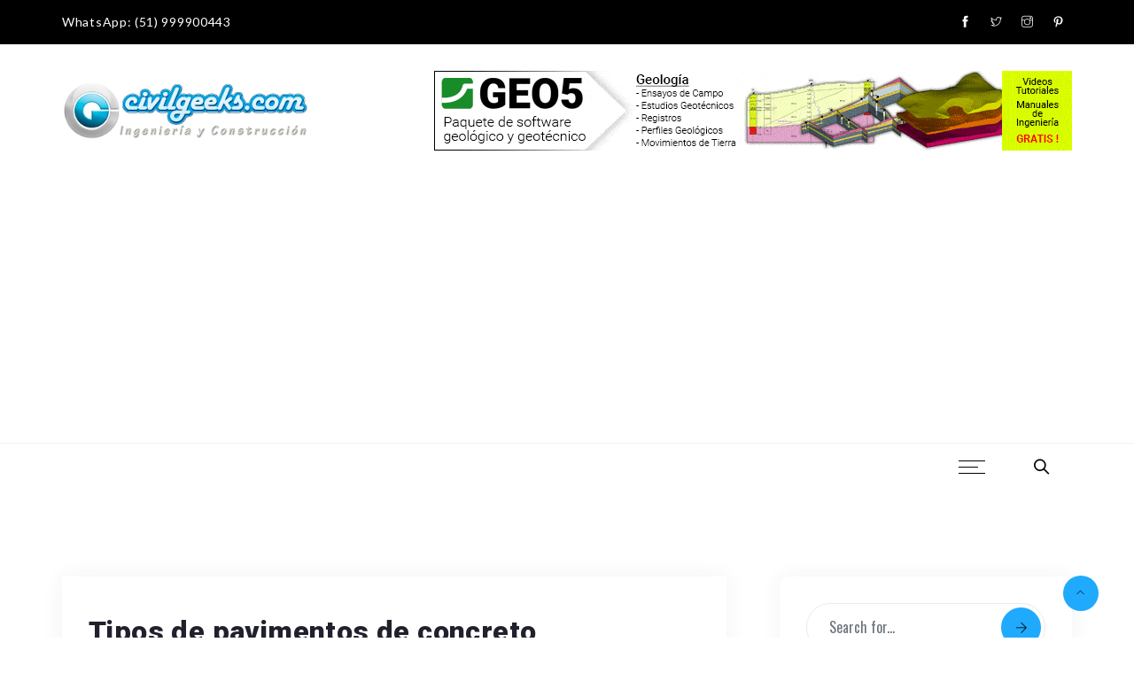

--- FILE ---
content_type: text/html; charset=UTF-8
request_url: https://civilgeeks.com/2011/12/11/tipos-de-pavimentos-de-concreto/
body_size: 34153
content:
<!DOCTYPE html>
<html lang="es" prefix="og: http://ogp.me/ns# fb: http://ogp.me/ns/fb#" class="no-js no-svg">
<head>
<meta charset="UTF-8">
<meta name="viewport" content="width=device-width, initial-scale=1">
<link rel="profile" href="https://gmpg.org/xfn/11">
<meta name='robots' content='index, follow, max-image-preview:large, max-snippet:-1, max-video-preview:-1' />

	<!-- This site is optimized with the Yoast SEO plugin v21.3 - https://yoast.com/wordpress/plugins/seo/ -->
	<title>Tipos de pavimentos de concreto | CivilGeeks.com</title><style id="rocket-critical-css">img.feed-image{float:left;margin:0 5px 5px 0}html{margin-top:0px!important}:root{--wp-admin-theme-color:#007cba;--wp-admin-theme-color-darker-10:#006ba1;--wp-admin-theme-color-darker-20:#005a87}.aligncenter{clear:both}:root{--wp-admin-theme-color:#007cba;--wp-admin-theme-color-darker-10:#006ba1;--wp-admin-theme-color-darker-20:#005a87}:root{--blue:#007bff;--indigo:#6610f2;--purple:#6f42c1;--pink:#e83e8c;--red:#dc3545;--orange:#fd7e14;--yellow:#ffc107;--green:#28a745;--teal:#20c997;--cyan:#17a2b8;--white:#fff;--gray:#6c757d;--gray-dark:#343a40;--primary:#007bff;--secondary:#6c757d;--success:#28a745;--info:#17a2b8;--warning:#ffc107;--danger:#dc3545;--light:#f8f9fa;--dark:#343a40;--breakpoint-xs:0;--breakpoint-sm:576px;--breakpoint-md:768px;--breakpoint-lg:992px;--breakpoint-xl:1200px;--font-family-sans-serif:-apple-system,BlinkMacSystemFont,"Segoe UI",Roboto,"Helvetica Neue",Arial,sans-serif,"Apple Color Emoji","Segoe UI Emoji","Segoe UI Symbol";--font-family-monospace:SFMono-Regular,Menlo,Monaco,Consolas,"Liberation Mono","Courier New",monospace}*,::after,::before{box-sizing:border-box}html{font-family:sans-serif;line-height:1.15;-webkit-text-size-adjust:100%;-ms-text-size-adjust:100%;-ms-overflow-style:scrollbar}@-ms-viewport{width:device-width}header,nav{display:block}body{margin:0;font-family:-apple-system,BlinkMacSystemFont,"Segoe UI",Roboto,"Helvetica Neue",Arial,sans-serif,"Apple Color Emoji","Segoe UI Emoji","Segoe UI Symbol";font-size:1rem;font-weight:400;line-height:1.5;color:#212529;text-align:left;background-color:#fff}h2{margin-top:0;margin-bottom:.5rem}p{margin-top:0;margin-bottom:1rem}ul{margin-top:0;margin-bottom:1rem}a{color:#007bff;text-decoration:none;background-color:transparent;-webkit-text-decoration-skip:objects}img{vertical-align:middle;border-style:none}input{margin:0;font-family:inherit;font-size:inherit;line-height:inherit}input{overflow:visible}::-webkit-file-upload-button{font:inherit;-webkit-appearance:button}h2{margin-bottom:.5rem;font-family:inherit;font-weight:500;line-height:1.2;color:inherit}h2{font-size:2rem}.clearfix::after{display:block;clear:both;content:""}body{-webkit-font-smoothing:antialiased;-moz-osx-font-smoothing:grayscale;overflow-x:hidden}a{text-decoration:none;outline:none;color:#151515}ul{list-style:disc;padding:0}ul{padding-left:1.7rem}ul:last-child{margin-bottom:0px}img{max-width:100%;height:auto}img{display:block;margin:0 auto}input{border:1px solid #eaeaea}.comment-reply-title a{text-decoration:underline}.alignleft{float:left;margin-right:1.5em}.alignright{display:inline;float:right;margin-left:1.5em}.aligncenter{clear:both;display:block;margin-left:auto;margin-right:auto}.entry-title{-ms-word-wrap:break-word;word-wrap:break-word;color:#21212d}.widget{max-width:100%;overflow:hidden;margin-bottom:30px}@media only screen and (max-width:480px){h2{font-size:29px!important;line-height:40px!important}}</style>
	<meta name="description" content="descargar manual de Tipos de pavimentos de concreto. apuntes de Tipos de pavimentos de concreto. libro de Tipos de pavimentos de concreto." />
	<link rel="canonical" href="https://civilgeeks.com/2011/12/11/tipos-de-pavimentos-de-concreto/" />
	<meta name="twitter:label1" content="Escrito por" />
	<meta name="twitter:data1" content="CivilGeek" />
	<meta name="twitter:label2" content="Tiempo de lectura" />
	<meta name="twitter:data2" content="4 minutos" />
	<script type="application/ld+json" class="yoast-schema-graph">{"@context":"https://schema.org","@graph":[{"@type":"Article","@id":"https://civilgeeks.com/2011/12/11/tipos-de-pavimentos-de-concreto/#article","isPartOf":{"@id":"https://civilgeeks.com/2011/12/11/tipos-de-pavimentos-de-concreto/"},"author":{"name":"CivilGeek","@id":"https://civilgeeks.com/#/schema/person/2fdba514951608adefa7230c7b384256"},"headline":"Tipos de pavimentos de concreto","datePublished":"2011-12-11T05:34:10+00:00","dateModified":"2014-08-03T19:24:35+00:00","mainEntityOfPage":{"@id":"https://civilgeeks.com/2011/12/11/tipos-de-pavimentos-de-concreto/"},"wordCount":868,"commentCount":5,"publisher":{"@id":"https://civilgeeks.com/#organization"},"image":{"@id":"https://civilgeeks.com/2011/12/11/tipos-de-pavimentos-de-concreto/#primaryimage"},"thumbnailUrl":"https://civilgeeks.com/wp-content/uploads/2014/05/clip_image002_thumb40.jpg","keywords":["Hormigón","ingenieria civil"],"articleSection":["Cemento","Pavimentos"],"inLanguage":"es","potentialAction":[{"@type":"CommentAction","name":"Comment","target":["https://civilgeeks.com/2011/12/11/tipos-de-pavimentos-de-concreto/#respond"]}]},{"@type":"WebPage","@id":"https://civilgeeks.com/2011/12/11/tipos-de-pavimentos-de-concreto/","url":"https://civilgeeks.com/2011/12/11/tipos-de-pavimentos-de-concreto/","name":"Tipos de pavimentos de concreto | CivilGeeks.com","isPartOf":{"@id":"https://civilgeeks.com/#website"},"primaryImageOfPage":{"@id":"https://civilgeeks.com/2011/12/11/tipos-de-pavimentos-de-concreto/#primaryimage"},"image":{"@id":"https://civilgeeks.com/2011/12/11/tipos-de-pavimentos-de-concreto/#primaryimage"},"thumbnailUrl":"https://civilgeeks.com/wp-content/uploads/2014/05/clip_image002_thumb40.jpg","datePublished":"2011-12-11T05:34:10+00:00","dateModified":"2014-08-03T19:24:35+00:00","description":"descargar manual de Tipos de pavimentos de concreto. apuntes de Tipos de pavimentos de concreto. libro de Tipos de pavimentos de concreto.","breadcrumb":{"@id":"https://civilgeeks.com/2011/12/11/tipos-de-pavimentos-de-concreto/#breadcrumb"},"inLanguage":"es","potentialAction":[{"@type":"ReadAction","target":["https://civilgeeks.com/2011/12/11/tipos-de-pavimentos-de-concreto/"]}]},{"@type":"ImageObject","inLanguage":"es","@id":"https://civilgeeks.com/2011/12/11/tipos-de-pavimentos-de-concreto/#primaryimage","url":"https://civilgeeks.com/wp-content/uploads/2014/05/clip_image002_thumb40.jpg","contentUrl":"https://civilgeeks.com/wp-content/uploads/2014/05/clip_image002_thumb40.jpg","width":376,"height":224},{"@type":"BreadcrumbList","@id":"https://civilgeeks.com/2011/12/11/tipos-de-pavimentos-de-concreto/#breadcrumb","itemListElement":[{"@type":"ListItem","position":1,"name":"Home","item":"https://civilgeeks.com/"},{"@type":"ListItem","position":2,"name":"Tipos de pavimentos de concreto"}]},{"@type":"WebSite","@id":"https://civilgeeks.com/#website","url":"https://civilgeeks.com/","name":"CivilGeeks.com","description":"La web del Ingeniero Civil","publisher":{"@id":"https://civilgeeks.com/#organization"},"potentialAction":[{"@type":"SearchAction","target":{"@type":"EntryPoint","urlTemplate":"https://civilgeeks.com/?s={search_term_string}"},"query-input":"required name=search_term_string"}],"inLanguage":"es"},{"@type":"Organization","@id":"https://civilgeeks.com/#organization","name":"CivilGeeks","url":"https://civilgeeks.com/","logo":{"@type":"ImageObject","inLanguage":"es","@id":"https://civilgeeks.com/#/schema/logo/image/","url":"https://civilgeeks.com/wp-content/uploads/2018/06/IQUITOS-02.png","contentUrl":"https://civilgeeks.com/wp-content/uploads/2018/06/IQUITOS-02.png","width":1126,"height":500,"caption":"CivilGeeks"},"image":{"@id":"https://civilgeeks.com/#/schema/logo/image/"},"sameAs":["http://www.facebook.com/CivilGeek","https://twitter.com/CivilGeeks"]},{"@type":"Person","@id":"https://civilgeeks.com/#/schema/person/2fdba514951608adefa7230c7b384256","name":"CivilGeek","image":{"@type":"ImageObject","inLanguage":"es","@id":"https://civilgeeks.com/#/schema/person/image/","url":"https://civilgeeks.com/wp-content/uploads/2013/08/CivilGeek_avatar_1376276225-96x96.png","contentUrl":"https://civilgeeks.com/wp-content/uploads/2013/08/CivilGeek_avatar_1376276225-96x96.png","caption":"CivilGeek"},"description":"Ingeniero Civil, que comparte información relacionado a esta profesión y temas Geek. \"Si buscas resultados distintos, no hagas siempre lo mismo\"","sameAs":["https://www.facebook.com/CivilGeek","https://twitter.com/civilgeeks"]}]}</script>
	<!-- / Yoast SEO plugin. -->


<link href='https://fonts.gstatic.com' crossorigin rel='preconnect' />
<link rel="alternate" type="application/rss+xml" title="CivilGeeks.com &raquo; Feed" href="https://civilgeeks.com/feed/" />
<link rel="alternate" type="application/rss+xml" title="CivilGeeks.com &raquo; Feed de los comentarios" href="https://civilgeeks.com/comments/feed/" />
<link rel="alternate" type="application/rss+xml" title="CivilGeeks.com &raquo; Comentario Tipos de pavimentos de concreto del feed" href="https://civilgeeks.com/2011/12/11/tipos-de-pavimentos-de-concreto/feed/" />
<meta property="og:title" content="Tipos de pavimentos de concreto"/>
<meta property="og:type" content="article"/>
<meta property="og:url" content="https://civilgeeks.com/2011/12/11/tipos-de-pavimentos-de-concreto/"/>
<meta property="og:site_name" content="CivilGeeks.com"/>
<meta property="og:description" content="<p>Los diversos tipos de pavimentos de concreto pueden ser clasificados, en orden de menor a mayor costo inicial, de la siguiente manera: a.         Pavimentos de concreto simple a.1     Sin elementos de transferencia de carga. a.2     Con elementos de transferencia de carga b.         Pavimentos de concreto con refuerzo de acero y elementos de transferencia de carga</p>
"/>
<meta property="og:image" content="https://civilgeeks.com/wp-content/uploads/2014/05/clip_image002_thumb40-300x178.jpg"/>
<meta property="og:image:width" content="300"/>
<meta property="og:image:height" content="178"/>
<style type="text/css">
img.wp-smiley,
img.emoji {
	display: inline !important;
	border: none !important;
	box-shadow: none !important;
	height: 1em !important;
	width: 1em !important;
	margin: 0 0.07em !important;
	vertical-align: -0.1em !important;
	background: none !important;
	padding: 0 !important;
}
</style>
	<link rel='preload'  href='https://civilgeeks.com/wp-content/plugins/adapta-rgpd/assets/css/cookies-banner-modern-light.css?ver=1.3.7' data-rocket-async="style" as="style" onload="this.onload=null;this.rel='stylesheet'" type='text/css' media='all' />
<link rel='preload'  href='https://civilgeeks.com/wp-content/plugins/keenarch-core/elementor-supports/assets/css/image-hover.min.css?ver=1.0' data-rocket-async="style" as="style" onload="this.onload=null;this.rel='stylesheet'" type='text/css' media='all' />
<link rel='preload'  href='https://civilgeeks.com/wp-content/plugins/elementor/assets/lib/font-awesome/css/font-awesome.min.css?ver=4.7.0' data-rocket-async="style" as="style" onload="this.onload=null;this.rel='stylesheet'" type='text/css' media='all' />
<link rel='preload'  href='https://civilgeeks.com/wp-content/plugins/keenarch-core/elementor-supports/assets/css/style.css?ver=1.0' data-rocket-async="style" as="style" onload="this.onload=null;this.rel='stylesheet'" type='text/css' media='all' />
<link rel='preload'  href='https://civilgeeks.com/wp-includes/css/dist/block-library/style.min.css?ver=6.3.7' data-rocket-async="style" as="style" onload="this.onload=null;this.rel='stylesheet'" type='text/css' media='all' />
<style id='wp-block-library-theme-inline-css' type='text/css'>
.wp-block-audio figcaption{color:#555;font-size:13px;text-align:center}.is-dark-theme .wp-block-audio figcaption{color:hsla(0,0%,100%,.65)}.wp-block-audio{margin:0 0 1em}.wp-block-code{border:1px solid #ccc;border-radius:4px;font-family:Menlo,Consolas,monaco,monospace;padding:.8em 1em}.wp-block-embed figcaption{color:#555;font-size:13px;text-align:center}.is-dark-theme .wp-block-embed figcaption{color:hsla(0,0%,100%,.65)}.wp-block-embed{margin:0 0 1em}.blocks-gallery-caption{color:#555;font-size:13px;text-align:center}.is-dark-theme .blocks-gallery-caption{color:hsla(0,0%,100%,.65)}.wp-block-image figcaption{color:#555;font-size:13px;text-align:center}.is-dark-theme .wp-block-image figcaption{color:hsla(0,0%,100%,.65)}.wp-block-image{margin:0 0 1em}.wp-block-pullquote{border-bottom:4px solid;border-top:4px solid;color:currentColor;margin-bottom:1.75em}.wp-block-pullquote cite,.wp-block-pullquote footer,.wp-block-pullquote__citation{color:currentColor;font-size:.8125em;font-style:normal;text-transform:uppercase}.wp-block-quote{border-left:.25em solid;margin:0 0 1.75em;padding-left:1em}.wp-block-quote cite,.wp-block-quote footer{color:currentColor;font-size:.8125em;font-style:normal;position:relative}.wp-block-quote.has-text-align-right{border-left:none;border-right:.25em solid;padding-left:0;padding-right:1em}.wp-block-quote.has-text-align-center{border:none;padding-left:0}.wp-block-quote.is-large,.wp-block-quote.is-style-large,.wp-block-quote.is-style-plain{border:none}.wp-block-search .wp-block-search__label{font-weight:700}.wp-block-search__button{border:1px solid #ccc;padding:.375em .625em}:where(.wp-block-group.has-background){padding:1.25em 2.375em}.wp-block-separator.has-css-opacity{opacity:.4}.wp-block-separator{border:none;border-bottom:2px solid;margin-left:auto;margin-right:auto}.wp-block-separator.has-alpha-channel-opacity{opacity:1}.wp-block-separator:not(.is-style-wide):not(.is-style-dots){width:100px}.wp-block-separator.has-background:not(.is-style-dots){border-bottom:none;height:1px}.wp-block-separator.has-background:not(.is-style-wide):not(.is-style-dots){height:2px}.wp-block-table{margin:0 0 1em}.wp-block-table td,.wp-block-table th{word-break:normal}.wp-block-table figcaption{color:#555;font-size:13px;text-align:center}.is-dark-theme .wp-block-table figcaption{color:hsla(0,0%,100%,.65)}.wp-block-video figcaption{color:#555;font-size:13px;text-align:center}.is-dark-theme .wp-block-video figcaption{color:hsla(0,0%,100%,.65)}.wp-block-video{margin:0 0 1em}.wp-block-template-part.has-background{margin-bottom:0;margin-top:0;padding:1.25em 2.375em}
</style>
<style id='classic-theme-styles-inline-css' type='text/css'>
/*! This file is auto-generated */
.wp-block-button__link{color:#fff;background-color:#32373c;border-radius:9999px;box-shadow:none;text-decoration:none;padding:calc(.667em + 2px) calc(1.333em + 2px);font-size:1.125em}.wp-block-file__button{background:#32373c;color:#fff;text-decoration:none}
</style>
<style id='global-styles-inline-css' type='text/css'>
body{--wp--preset--color--black: #000000;--wp--preset--color--cyan-bluish-gray: #abb8c3;--wp--preset--color--white: #FFF;--wp--preset--color--pale-pink: #f78da7;--wp--preset--color--vivid-red: #cf2e2e;--wp--preset--color--luminous-vivid-orange: #ff6900;--wp--preset--color--luminous-vivid-amber: #fcb900;--wp--preset--color--light-green-cyan: #7bdcb5;--wp--preset--color--vivid-green-cyan: #00d084;--wp--preset--color--pale-cyan-blue: #8ed1fc;--wp--preset--color--vivid-cyan-blue: #0693e3;--wp--preset--color--vivid-purple: #9b51e0;--wp--preset--color--dark-gray: #111;--wp--preset--color--light-gray: #767676;--wp--preset--gradient--vivid-cyan-blue-to-vivid-purple: linear-gradient(135deg,rgba(6,147,227,1) 0%,rgb(155,81,224) 100%);--wp--preset--gradient--light-green-cyan-to-vivid-green-cyan: linear-gradient(135deg,rgb(122,220,180) 0%,rgb(0,208,130) 100%);--wp--preset--gradient--luminous-vivid-amber-to-luminous-vivid-orange: linear-gradient(135deg,rgba(252,185,0,1) 0%,rgba(255,105,0,1) 100%);--wp--preset--gradient--luminous-vivid-orange-to-vivid-red: linear-gradient(135deg,rgba(255,105,0,1) 0%,rgb(207,46,46) 100%);--wp--preset--gradient--very-light-gray-to-cyan-bluish-gray: linear-gradient(135deg,rgb(238,238,238) 0%,rgb(169,184,195) 100%);--wp--preset--gradient--cool-to-warm-spectrum: linear-gradient(135deg,rgb(74,234,220) 0%,rgb(151,120,209) 20%,rgb(207,42,186) 40%,rgb(238,44,130) 60%,rgb(251,105,98) 80%,rgb(254,248,76) 100%);--wp--preset--gradient--blush-light-purple: linear-gradient(135deg,rgb(255,206,236) 0%,rgb(152,150,240) 100%);--wp--preset--gradient--blush-bordeaux: linear-gradient(135deg,rgb(254,205,165) 0%,rgb(254,45,45) 50%,rgb(107,0,62) 100%);--wp--preset--gradient--luminous-dusk: linear-gradient(135deg,rgb(255,203,112) 0%,rgb(199,81,192) 50%,rgb(65,88,208) 100%);--wp--preset--gradient--pale-ocean: linear-gradient(135deg,rgb(255,245,203) 0%,rgb(182,227,212) 50%,rgb(51,167,181) 100%);--wp--preset--gradient--electric-grass: linear-gradient(135deg,rgb(202,248,128) 0%,rgb(113,206,126) 100%);--wp--preset--gradient--midnight: linear-gradient(135deg,rgb(2,3,129) 0%,rgb(40,116,252) 100%);--wp--preset--font-size--small: 13px;--wp--preset--font-size--medium: 20px;--wp--preset--font-size--large: 36px;--wp--preset--font-size--x-large: 42px;--wp--preset--spacing--20: 0.44rem;--wp--preset--spacing--30: 0.67rem;--wp--preset--spacing--40: 1rem;--wp--preset--spacing--50: 1.5rem;--wp--preset--spacing--60: 2.25rem;--wp--preset--spacing--70: 3.38rem;--wp--preset--spacing--80: 5.06rem;--wp--preset--shadow--natural: 6px 6px 9px rgba(0, 0, 0, 0.2);--wp--preset--shadow--deep: 12px 12px 50px rgba(0, 0, 0, 0.4);--wp--preset--shadow--sharp: 6px 6px 0px rgba(0, 0, 0, 0.2);--wp--preset--shadow--outlined: 6px 6px 0px -3px rgba(255, 255, 255, 1), 6px 6px rgba(0, 0, 0, 1);--wp--preset--shadow--crisp: 6px 6px 0px rgba(0, 0, 0, 1);}:where(.is-layout-flex){gap: 0.5em;}:where(.is-layout-grid){gap: 0.5em;}body .is-layout-flow > .alignleft{float: left;margin-inline-start: 0;margin-inline-end: 2em;}body .is-layout-flow > .alignright{float: right;margin-inline-start: 2em;margin-inline-end: 0;}body .is-layout-flow > .aligncenter{margin-left: auto !important;margin-right: auto !important;}body .is-layout-constrained > .alignleft{float: left;margin-inline-start: 0;margin-inline-end: 2em;}body .is-layout-constrained > .alignright{float: right;margin-inline-start: 2em;margin-inline-end: 0;}body .is-layout-constrained > .aligncenter{margin-left: auto !important;margin-right: auto !important;}body .is-layout-constrained > :where(:not(.alignleft):not(.alignright):not(.alignfull)){max-width: var(--wp--style--global--content-size);margin-left: auto !important;margin-right: auto !important;}body .is-layout-constrained > .alignwide{max-width: var(--wp--style--global--wide-size);}body .is-layout-flex{display: flex;}body .is-layout-flex{flex-wrap: wrap;align-items: center;}body .is-layout-flex > *{margin: 0;}body .is-layout-grid{display: grid;}body .is-layout-grid > *{margin: 0;}:where(.wp-block-columns.is-layout-flex){gap: 2em;}:where(.wp-block-columns.is-layout-grid){gap: 2em;}:where(.wp-block-post-template.is-layout-flex){gap: 1.25em;}:where(.wp-block-post-template.is-layout-grid){gap: 1.25em;}.has-black-color{color: var(--wp--preset--color--black) !important;}.has-cyan-bluish-gray-color{color: var(--wp--preset--color--cyan-bluish-gray) !important;}.has-white-color{color: var(--wp--preset--color--white) !important;}.has-pale-pink-color{color: var(--wp--preset--color--pale-pink) !important;}.has-vivid-red-color{color: var(--wp--preset--color--vivid-red) !important;}.has-luminous-vivid-orange-color{color: var(--wp--preset--color--luminous-vivid-orange) !important;}.has-luminous-vivid-amber-color{color: var(--wp--preset--color--luminous-vivid-amber) !important;}.has-light-green-cyan-color{color: var(--wp--preset--color--light-green-cyan) !important;}.has-vivid-green-cyan-color{color: var(--wp--preset--color--vivid-green-cyan) !important;}.has-pale-cyan-blue-color{color: var(--wp--preset--color--pale-cyan-blue) !important;}.has-vivid-cyan-blue-color{color: var(--wp--preset--color--vivid-cyan-blue) !important;}.has-vivid-purple-color{color: var(--wp--preset--color--vivid-purple) !important;}.has-black-background-color{background-color: var(--wp--preset--color--black) !important;}.has-cyan-bluish-gray-background-color{background-color: var(--wp--preset--color--cyan-bluish-gray) !important;}.has-white-background-color{background-color: var(--wp--preset--color--white) !important;}.has-pale-pink-background-color{background-color: var(--wp--preset--color--pale-pink) !important;}.has-vivid-red-background-color{background-color: var(--wp--preset--color--vivid-red) !important;}.has-luminous-vivid-orange-background-color{background-color: var(--wp--preset--color--luminous-vivid-orange) !important;}.has-luminous-vivid-amber-background-color{background-color: var(--wp--preset--color--luminous-vivid-amber) !important;}.has-light-green-cyan-background-color{background-color: var(--wp--preset--color--light-green-cyan) !important;}.has-vivid-green-cyan-background-color{background-color: var(--wp--preset--color--vivid-green-cyan) !important;}.has-pale-cyan-blue-background-color{background-color: var(--wp--preset--color--pale-cyan-blue) !important;}.has-vivid-cyan-blue-background-color{background-color: var(--wp--preset--color--vivid-cyan-blue) !important;}.has-vivid-purple-background-color{background-color: var(--wp--preset--color--vivid-purple) !important;}.has-black-border-color{border-color: var(--wp--preset--color--black) !important;}.has-cyan-bluish-gray-border-color{border-color: var(--wp--preset--color--cyan-bluish-gray) !important;}.has-white-border-color{border-color: var(--wp--preset--color--white) !important;}.has-pale-pink-border-color{border-color: var(--wp--preset--color--pale-pink) !important;}.has-vivid-red-border-color{border-color: var(--wp--preset--color--vivid-red) !important;}.has-luminous-vivid-orange-border-color{border-color: var(--wp--preset--color--luminous-vivid-orange) !important;}.has-luminous-vivid-amber-border-color{border-color: var(--wp--preset--color--luminous-vivid-amber) !important;}.has-light-green-cyan-border-color{border-color: var(--wp--preset--color--light-green-cyan) !important;}.has-vivid-green-cyan-border-color{border-color: var(--wp--preset--color--vivid-green-cyan) !important;}.has-pale-cyan-blue-border-color{border-color: var(--wp--preset--color--pale-cyan-blue) !important;}.has-vivid-cyan-blue-border-color{border-color: var(--wp--preset--color--vivid-cyan-blue) !important;}.has-vivid-purple-border-color{border-color: var(--wp--preset--color--vivid-purple) !important;}.has-vivid-cyan-blue-to-vivid-purple-gradient-background{background: var(--wp--preset--gradient--vivid-cyan-blue-to-vivid-purple) !important;}.has-light-green-cyan-to-vivid-green-cyan-gradient-background{background: var(--wp--preset--gradient--light-green-cyan-to-vivid-green-cyan) !important;}.has-luminous-vivid-amber-to-luminous-vivid-orange-gradient-background{background: var(--wp--preset--gradient--luminous-vivid-amber-to-luminous-vivid-orange) !important;}.has-luminous-vivid-orange-to-vivid-red-gradient-background{background: var(--wp--preset--gradient--luminous-vivid-orange-to-vivid-red) !important;}.has-very-light-gray-to-cyan-bluish-gray-gradient-background{background: var(--wp--preset--gradient--very-light-gray-to-cyan-bluish-gray) !important;}.has-cool-to-warm-spectrum-gradient-background{background: var(--wp--preset--gradient--cool-to-warm-spectrum) !important;}.has-blush-light-purple-gradient-background{background: var(--wp--preset--gradient--blush-light-purple) !important;}.has-blush-bordeaux-gradient-background{background: var(--wp--preset--gradient--blush-bordeaux) !important;}.has-luminous-dusk-gradient-background{background: var(--wp--preset--gradient--luminous-dusk) !important;}.has-pale-ocean-gradient-background{background: var(--wp--preset--gradient--pale-ocean) !important;}.has-electric-grass-gradient-background{background: var(--wp--preset--gradient--electric-grass) !important;}.has-midnight-gradient-background{background: var(--wp--preset--gradient--midnight) !important;}.has-small-font-size{font-size: var(--wp--preset--font-size--small) !important;}.has-medium-font-size{font-size: var(--wp--preset--font-size--medium) !important;}.has-large-font-size{font-size: var(--wp--preset--font-size--large) !important;}.has-x-large-font-size{font-size: var(--wp--preset--font-size--x-large) !important;}
.wp-block-navigation a:where(:not(.wp-element-button)){color: inherit;}
:where(.wp-block-post-template.is-layout-flex){gap: 1.25em;}:where(.wp-block-post-template.is-layout-grid){gap: 1.25em;}
:where(.wp-block-columns.is-layout-flex){gap: 2em;}:where(.wp-block-columns.is-layout-grid){gap: 2em;}
.wp-block-pullquote{font-size: 1.5em;line-height: 1.6;}
</style>
<link rel='preload'  href='https://civilgeeks.com/wp-content/plugins/contact-form-7/includes/css/styles.css?ver=5.8.1' data-rocket-async="style" as="style" onload="this.onload=null;this.rel='stylesheet'" type='text/css' media='all' />
<link rel='preload'  href='https://civilgeeks.com/wp-content/plugins/revslider/public/assets/css/rs6.css?ver=6.2.22' data-rocket-async="style" as="style" onload="this.onload=null;this.rel='stylesheet'" type='text/css' media='all' />
<style id='rs-plugin-settings-inline-css' type='text/css'>
#rs-demo-id {}
</style>
<link rel='preload'  href='https://civilgeeks.com/wp-content/themes/keenarch/assets/css/bootstrap.min.css?ver=4.1.1' data-rocket-async="style" as="style" onload="this.onload=null;this.rel='stylesheet'" type='text/css' media='all' />
<link rel='preload'  href='https://civilgeeks.com/wp-content/themes/keenarch/assets/css/themify-icons.css?ver=1.0' data-rocket-async="style" as="style" onload="this.onload=null;this.rel='stylesheet'" type='text/css' media='all' />
<link rel='preload'  href='https://civilgeeks.com/wp-content/themes/keenarch/assets/css/animate.min.css?ver=3.5.1' data-rocket-async="style" as="style" onload="this.onload=null;this.rel='stylesheet'" type='text/css' media='all' />
<link rel='preload'  href='https://civilgeeks.com/wp-content/themes/keenarch/assets/css/elementor-shortcode.css?ver=1.0' data-rocket-async="style" as="style" onload="this.onload=null;this.rel='stylesheet'" type='text/css' media='all' />
<link rel='preload'  href='https://civilgeeks.com/wp-content/plugins/elementor/assets/css/frontend.min.css?ver=3.16.5' data-rocket-async="style" as="style" onload="this.onload=null;this.rel='stylesheet'" type='text/css' media='all' />
<link rel='preload'  href='https://civilgeeks.com/wp-content/themes/keenarch/style.css?ver=1.0' data-rocket-async="style" as="style" onload="this.onload=null;this.rel='stylesheet'" type='text/css' media='all' />
<style id='keenarch-style-inline-css' type='text/css'>
body{color:#404040;font-family:Lato;font-size:17px;line-height:30px;letter-spacing:0.7px}h1{font-family:Roboto;font-weight:900;font-size:55px;line-height:65px;letter-spacing:0.4px}h2{color:#192437;font-family:Racing Sans One;font-weight:400;font-size:50px;line-height:60px;letter-spacing:0.4px}h3{color:#182335;font-family:Roboto;font-weight:900;font-size:25px;line-height:55px;letter-spacing:0.4px}h4{color:#192437;font-family:Open Sans;font-weight:300;font-size:35px;line-height:45px;letter-spacing:0.4px}h5{color:#192437;font-family:Oswald;font-weight:400;font-size:25px;line-height:35px;letter-spacing:0.4px}h6{color:#192437;font-family:Oswald;font-weight:400;font-size:20px;line-height:30px;letter-spacing:0.4px}a{color:#0a0000}a:hover{color:#0a0000}a:active{color:#0a0000}.widget{color:#636572;font-family:Oswald;font-weight:300;font-size:15px;letter-spacing:0.4px}.widget .widget-title{font-family:Oswald;font-weight:300;font-size:22px;letter-spacing:0.4px}.container,.boxed-container,.boxed-container .site-footer.footer-fixed,.custom-container{width:1170px}body .elementor-section.elementor-section-boxed>.elementor-container{max-width:1170px}.keenarch-content > .keenarch-content-inner{}.header-inner .main-logo img{max-height:85px}.header-inner .sticky-logo img{max-height:85px}.mobile-header-inner .mobile-logo img{max-height:45px}header.keenarch-header{}.topbar{color:#ffffff;font-weight:400;font-size:14px;text-transform:capitalize;background:#000000;border-top-width:0;border-top-style:solid;border-top-color:#e5e5e5;border-right-width:0;border-right-style:solid;border-right-color:#e5e5e5;border-bottom-width:0;border-bottom-style:solid;border-bottom-color:#e5e5e5;border-left-width:0;border-left-style:solid;border-left-color:#e5e5e5}.topbar a,.mobile-topbar-wrap a{color:#ffffff}.topbar a:hover,.mobile-topbar-wrap a:hover{color:#feb600}.topbar a:active,.topbar a:focus,.mobile-topbar-wrap a:focus,.mobile-topbar-wrap a:active{color:#feb600}.mobile-topbar-wrap{color:#ffffff;font-weight:400;font-size:14px;text-transform:capitalize;background:#000000}.topbar-items > li{height:50px ;line-height:50px }.header-sticky .topbar-items > li,.sticky-scroll.show-menu .topbar-items > li{height:50px ;line-height:50px }.topbar-items > li img{max-height:50px }.logobar{background:#ffffff}.logobar a{color:#777777}.logobar a:hover{color:#777777}.logobar a:active,.logobar a:focus,.logobar .keenarch-main-menu > li.current-menu-item > a,.logobar a.active{color:#777777}.logobar-items > li{height:150px ;line-height:150px }.header-sticky .logobar-items > li,.sticky-scroll.show-menu .logobar-items > li{height:90px ;line-height:90px }.logobar-items > li img{max-height:150px }.header-sticky .logobar,.sticky-scroll.show-menu .logobar{}.header-sticky .logobar a,.sticky-scroll.show-menu .logobar a{}.header-sticky .logobar a:hover,.sticky-scroll.show-menu .logobar a:hover{}.header-sticky .logobar a:active,.sticky-scroll.show-menu .logobar a:active,.header-sticky .logobar .keenarch-main-menu .current-menu-item > a,.header-sticky .logobar .keenarch-main-menu .current-menu-ancestor > a,.sticky-scroll.show-menu .logobar .keenarch-main-menu .current-menu-item > a,.sticky-scroll.show-menu .logobar .keenarch-main-menu .current-menu-ancestor > a,.header-sticky .logobar a.active,.sticky-scroll.show-menu .logobar a.active{}	.header-sticky .logobar img.custom-logo,.sticky-scroll.show-menu .logobar img.custom-logo{max-height:90px }.navbar{color:#ffffff;background:#ffffff;border-top-width:1px;border-top-style:solid;border-top-color:#f2f2f2;border-bottom-width:0;border-bottom-style:solid;border-bottom-color:#f2f2f2}.navbar a{color:#000000}.navbar a:hover{color:#feb600}.navbar a:active,.navbar a:focus,.navbar .keenarch-main-menu > .current-menu-item > a,.navbar .keenarch-main-menu > .current-menu-ancestor > a,.navbar a.active{color:#000000}.navbar-items > li{height:50px ;line-height:50px }.header-sticky .navbar-items > li,.sticky-scroll.show-menu .navbar-items > li{height:50px ;line-height:50px }.navbar-items > li img{max-height:50px }.header-sticky .navbar,.sticky-scroll.show-menu .navbar{color:#ffffff;border-top-width:0;border-top-style:;border-top-color:;border-right-width:0;border-right-style:;border-right-color:;border-bottom-width:0;border-bottom-style:;border-bottom-color:}.header-sticky .navbar a,.sticky-scroll.show-menu .navbar a{color:#000000}.header-sticky .navbar a:hover,.sticky-scroll.show-menu .navbar a:hover{color:#feb600}.header-sticky .navbar a:active,.sticky-scroll.show-menu .navbar a:active,.header-sticky .navbar .keenarch-main-menu .current-menu-item > a,.header-sticky .navbar .keenarch-main-menu .current-menu-ancestor > a,.sticky-scroll.show-menu .navbar .keenarch-main-menu .current-menu-item > a,.sticky-scroll.show-menu .navbar .keenarch-main-menu .current-menu-ancestor > a,.header-sticky .navbar a.active,.sticky-scroll.show-menu .navbar a.active{color:#000000}.sticky-scroll.show-menu .navbar img.custom-logo{max-height:50px }.secondary-menu-area{width:350px }.secondary-menu-area{left:-350px}.secondary-menu-area.left-overlay,.secondary-menu-area.left-push{left:-350px}.secondary-menu-area.right-overlay,.secondary-menu-area.right-push{}.secondary-menu-area .secondary-menu-area-inner{}.secondary-menu-area a{}.secondary-menu-area a:hover{}.secondary-menu-area a:active{}.sticky-header-space{}.sticky-header-space li a{}.sticky-header-space li a:hover{}.sticky-header-space li a:active{}	.mobile-header-items > li{height:70px ;line-height:70px }.mobile-header{background:#ffffff}.mobile-header-items li a{color:#171422}.mobile-header-items li a:hover{color:#feb600}.mobile-header-items li a:active{color:#feb600}.header-sticky .mobile-header-items > li,.show-menu .mobile-header-items > li{height:70px;line-height:70px}.mobile-header .header-sticky,.mobile-header .show-menu{background:#ffffff}.header-sticky .mobile-header-items li a,.show-menu .mobile-header-items li a{color:#171422}.header-sticky .mobile-header-items li a:hover,.show-menu .mobile-header-items li a:hover{color:#feb600}.header-sticky .mobile-header-items li a:hover,.show-menu .mobile-header-items li a:hover{color:#feb600}.mobile-bar{border-bottom-width:1px;border-bottom-style:solid;border-bottom-color:#f4f4f4}.mobile-bar li a{color:#171422}.mobile-bar li a:hover{color:#feb600}.mobile-bar li a:active,ul > li.current-menu-item > a,ul > li.current-menu-parent > a,ul > li.current-menu-ancestor > a,.keenarch-mobile-menu li.menu-item a.active{color:#feb600}.menu-tag-trend{background-color:#0a0000}ul.keenarch-main-menu > li > a,ul.keenarch-main-menu > li > .main-logo{color:#000000;font-family:Oswald;font-weight:400;font-size:15px}ul.dropdown-menu{}ul.dropdown-menu > li{font-family:Oswald;font-weight:400;font-size:14px}ul.dropdown-menu > li a,ul.mega-child-dropdown-menu > li a,.header-sticky ul.dropdown-menu > li a,.sticky-scroll.show-menu ul.dropdown-menu > li a,.header-sticky ul.mega-child-dropdown-menu > li a,.sticky-scroll.show-menu ul.mega-child-dropdown-menu > li a{color:#000000}ul.dropdown-menu > li a:hover,ul.mega-child-dropdown-menu > li a:hover,.header-sticky ul.dropdown-menu > li a:hover,.sticky-scroll.show-menu ul.dropdown-menu > li a:hover,.header-sticky ul.mega-child-dropdown-menu > li a:hover,.sticky-scroll.show-menu ul.mega-child-dropdown-menu > li a:hover{color:#000000}ul.dropdown-menu > li a:active,ul.mega-child-dropdown-menu > li a:active,.header-sticky ul.dropdown-menu > li a:active,.sticky-scroll.show-menu ul.dropdown-menu > li a:active,.header-sticky ul.mega-child-dropdown-menu > li a:active,.sticky-scroll.show-menu ul.mega-child-dropdown-menu > li a:active,ul.dropdown-menu > li.current-menu-item > a,ul.dropdown-menu > li.current-menu-parent > a,ul.dropdown-menu > li.current-menu-ancestor > a,ul.mega-child-dropdown-menu > li.current-menu-item > a{color:#000000}.keenarch-single-post .page-title-wrap-inner{color:#ffffff;background-image:url(https://civilgeeks.com/wp-content/uploads/2011/12/image57.png);background-repeat:no-repeat;background-position:center center;background-size:cover;padding-top:84px;padding-bottom:84px}.keenarch-single-post .page-title-wrap a{color:#ffffff}.keenarch-single-post .page-title-wrap a:hover{color:#feb600}.keenarch-single-post .page-title-wrap a:active{color:#feb600}.keenarch-single-post .page-title-wrap-inner > .page-title-overlay{background:rgba(0,0,0,0.5)}.keenarch-blog .page-title-wrap-inner{color:#ffffff;background-color:#000000;background-image:url(https://civilgeeks.com/wp-content/uploads/2011/12/image57.png);background-repeat:no-repeat;background-position:center center;background-size:cover;padding-top:84px;padding-bottom:84px}.keenarch-blog .page-title-wrap a{color:#ffffff}.keenarch-blog .page-title-wrap a:hover{color:#feb600}.keenarch-blog .page-title-wrap a:active{color:#feb600}.keenarch-blog .page-title-wrap-inner > .page-title-overlay{background:rgba(0,0,0,0.63)}.keenarch-page .page-title-wrap-inner{color:#0496ff;background-color:#000000;background-image:url(https://civilgeeks.com/wp-content/uploads/2020/09/1500x500.jpg);background-repeat:no-repeat;background-position:center center;background-size:cover;padding-top:75px;padding-bottom:75px}.keenarch-page .page-title-wrap a{color:#0496ff}.keenarch-page .page-title-wrap a:hover{color:#feb600}.keenarch-page .page-title-wrap a:active{color:#feb600}.keenarch-page .page-title-wrap-inner > .page-title-overlay{}.keenarch-woo .page-title-wrap-inner{color:#ffffff;background-image:url(https://civilgeeks.com/wp-content/uploads/2011/12/image57.png);background-repeat:no-repeat;background-position:center center;background-size:cover;padding-top:84px;padding-bottom:84px}.keenarch-woo .page-title-wrap a{color:#ffffff}.keenarch-woo .page-title-wrap a:hover{color:#feb600}.keenarch-woo .page-title-wrap a:active{color:#feb600}.keenarch-woo .page-title-wrap-inner > .page-title-overlay{background:rgba(0,0,0,0.6)}.keenarch-single-product .page-title-wrap-inner{color:#ffffff;background-color:#141414;background-image:url(https://civilgeeks.com/wp-content/uploads/2011/12/image57.png);background-repeat:no-repeat;background-position:center center;background-size:cover;padding-top:84px;padding-bottom:84px}.keenarch-single-product .page-title-wrap a{color:#ffffff}.keenarch-single-product .page-title-wrap a:hover{color:#feb600}.keenarch-single-product .page-title-wrap a:active{color:#feb600}.keenarch-single-product .page-title-wrap-inner > .page-title-overlay{background:rgba(0,0,0,0.6)}.single-post-template .post-format-wrap{}.single-post-template .post-quote-wrap > .blockquote,.single-post-template .post-link-inner,.single-post-template .post-format-wrap .post-audio-wrap{}.blog-template .post-format-wrap{}.blog-template .post-quote-wrap > .blockquote,.blog-template .post-link-inner,.blog-template .post-format-wrap .post-audio-wrap{}.archive-template .post-format-wrap{}.archive-template .post-quote-wrap > .blockquote,.archive-template .post-link-inner,.archive-template .post-format-wrap .post-audio-wrap{}.post-quote-wrap > .blockquote{border-left-color:#1faafe}.single-post-template .post-quote-wrap > .blockquote{background-color:rgba(0,0,0,0.7)}.blog-template .post-quote-wrap > .blockquote{background-color:rgba(0,0,0,0.7)}.archive-template .post-quote-wrap > .blockquote{background-color:rgba(0,0,0,0.7)}.single-post-template .post-link-inner{background-color:rgba(0,0,0,0.7)}.blog-template .post-link-inner{background-color:rgba(0,0,0,0.7)}.archive-template .post-link-inner{background-color:rgba(0,0,0,0.7)}.post-overlay-items{}.post-overlay-items a{}.post-overlay-items a:hover{}.post-overlay-items a:hover{}.site-footer{background-color:#0a0a0a;background-repeat:no-repeat;background-position:center center;background-size:cover}.site-footer .widget{}.site-footer a{color:#ffffff}.site-footer a:hover{color:#feb600}.site-footer a:hover{color:#feb600}.footer-top-wrap{color:#ffffff;font-family:Oswald;background-color:transparent;border-bottom-width:1px;border-bottom-style:solid;border-bottom-color:#282828;padding-top:35px;padding-right:15px;padding-bottom:35px;padding-left:15px}.footer-top-wrap .widget{color:#ffffff;font-family:Oswald}.footer-top-wrap a{}.footer-top-wrap a:hover{}.footer-top-wrap a:hover{}.footer-top-wrap .widget .widget-title{color:#ffffff}.footer-middle-wrap{color:#ffffff;font-family:Oswald;font-weight:400;font-size:15px;line-height:27px;background-color:transparent;padding-top:75px;padding-bottom:75px;margin-top:0px}.footer-middle-wrap .widget{color:#ffffff;font-family:Oswald;font-weight:400;font-size:15px;line-height:27px}.footer-middle-wrap a{color:#ffffff}.footer-middle-wrap a:hover{color:#feb600}.footer-middle-wrap a:active{color:#feb600}.footer-middle-wrap .widget .widget-title{color:#ffffff}.footer-bottom{color:#cccccc;font-family:Oswald;font-size:15px;line-height:27px;background-color:transparent;border-top-width:1px;border-top-style:solid;border-top-color:rgba(255,255,255,0.08);padding-top:25px;padding-bottom:25px}.footer-bottom .widget{color:#cccccc;font-family:Oswald;font-size:15px;line-height:27px}.footer-bottom a{color:#ffffff}.footer-bottom a:hover{color:#feb600}.footer-bottom a:active{color:#feb600}.theme-color{color:#1faafe}.gradient-bg{background:-webkit-linear-gradient(-155deg,#1faafe 0,#181d31 100%);background:linear-gradient(-155deg,#1faafe 0,#181d31 100%)}.theme-color-bg{background-color:#1faafe}.theme-color-hbg:hover{background-color:#1faafe !important}.secondary-color{color:#181d31}.default-color{color:#1faafe !important}::selection{background:#1faafe}.error-404 .page-title{text-shadow:-1px -1px 0 #1faafe,1px -1px 0 #1faafe,-1px 1px 0 #000,1px 1px 0 #000}.top-sliding-toggle.ti-minus{border-top-color:#1faafe}.owl-dot.active span{background:#1faafe;border-color:#1faafe}.owl-prev,.owl-next{color:#1faafe}.owl-prev:hover,.owl-next:hover{color:#1faafe}.typo-a-white a:hover{color:#1faafe}.mobile-logo .main-logo a.site-title,.sticky-logo .mobile-logo .main-logo a.site-title,.secondary-menu-area .contact-widget-info span a:hover{color:#1faafe}.header-button a.btn-gd,.navbar .keenarch-main-menu > .current-menu-item > a,.navbar .keenarch-main-menu > .current-menu-ancestor > a,.header-button:before,.keenarch-main-menu > li.menu-item > a:hover,.breadcrumb>a::after,.navbar a.keenarch-popup-trigger.btn:hover,.keenarch-main-menu > li.menu-item > a.nav-link.active{background:#1faafe}.classic-navbar .keenarch-main-menu:before{border-bottom-color:#1faafe}.topbar-items .header-phone span,.topbar-items .header-email span,.topbar-items .header-address span,ul.mobile-topbar-items.nav li span,ul.logobar-items .nav-item-inner .search-toggle-wrap a:hover,ul.logobar-items a.mini-cart-item:hover,.header-button:after,.navbar a.keenarch-popup-trigger.btn:after{color:#1faafe}.keenarch-header.header-absolute.boxed-container .mini-cart-dropdown.dropdown,.page-header a.home-link{background:#1faafe}.header-inner .logobar-inner .media i:after{background:#1faafe}.dropdown:hover > .dropdown-menu,ul.logobar-items .nav-item-inner .search-toggle-wrap a:hover,ul.logobar-items a.mini-cart-item:hover{border-color:#1faafe}.navbar ul ul li.menu-btn a{color:#1faafe}.keenarch-header ul.dropdown-menu li .nav-link:before{background:#1faafe}.widget .widget-title::after{background:#1faafe}.search-form .input-group input.form-control::-webkit-input-placeholder,.search-form .input-group input.form-control::-moz-placeholder,.search-form .input-group input.form-control::-ms-input-placeholder,.search-form .input-group input.form-control:-moz-placeholder{color:#1faafe !important}input[type="submit"]{background:#181d31}.btn,button,.btn.bordered:hover{background:#1faafe}.btn.classic:hover{background:#1faafe}.btn.link{color:#1faafe}.btn.bordered{color:#1faafe}.btn.btn-default.theme-color,form.post-password-form input[type="submit"]{background:#1faafe}.btn.btn-default.secondary-color{background:#181d31}.rev_slider_wrapper .btn.btn-outline:hover{background-color:#1faafe;border-color:#1faafe}.rev_slider .btn.btn-default{border-color:#1faafe !important}select:focus{border-color:#1faafe}.close:before,.close:after{background:#1faafe}.full-search-wrapper .close::before,.full-search-wrapper .close::after{background:#181d31}.nav-link:focus,.nav-link:hover{color:#1faafe}.zmm-dropdown-toggle,.widget ul li.menu-item a:before{color:#1faafe}ul li.theme-color a{color:#1faafe !important}.single-post .post-meta li i.before-icon::before{color:#1faafe}.single-post .entry-meta ul li a:hover{color:#1faafe}.single-post-template .top-meta .post-meta ul.nav>li.nav-item::before,.single-post-template .top-meta .post-meta > ul > li::after{background:#1faafe}.single-post-template .top-meta .post-meta > ul > li a:hover{color:#1faafe}.single-post-template .top-meta .post-meta > ul > li i,.single-post-template article .article-inner> .top-meta ul li .post-date{background:#1faafe}.post-navigation-wrapper.clearfix{background:rgba(31,170,254,0.07)}.post-comments-wrapper p.form-submit input{background-color:#1faafe;border-color:#1faafe !important}.single-post .author-info,.text__link a{border-color:#1faafe}.post-navigation .nav-links .nav-next a,.post-navigation .nav-links .nav-previous a{border-color:#1faafe}.post-navigation .nav-links .nav-next a:hover,.post-navigation .nav-links .nav-previous a:hover{background-color:#1faafe}.custom-post-nav .prev-nav-link a::before,.custom-post-nav .next-nav-link a::before,.custom-post-nav .prev-nav-link:hover a,.custom-post-nav .next-nav-link:hover a{background-color:#181d31}.post-navigation-wrapper .nav-links.custom-post-nav .prev-nav-link:after,.post-navigation-wrapper .nav-links.custom-post-nav .next-nav-link:after{border-color:#1faafe;background:#181d31}.post-navigation-wrapper .nav-links.custom-post-nav>div > a:hover{color:#1faafe}.custom-post-nav .prev-nav-link > a,.custom-post-nav .next-nav-link > a,.custom-post-nav .prev-nav-link a:hover:before,.custom-post-nav .next-nav-link a:hover:before{background:#1faafe}.author-url a{background:#1faafe}.calendar_wrap th,tfoot td{background:#1faafe}.widget_archive li:before{color:#1faafe}.site-footer .widget_archive li:before{color:#1faafe}.null-instagram-feed p a{background:#1faafe}.widget-area .widget .menu-services-menu-container ul > li > a,.widget-area .widget .menu-services-menu-container ul > li.current-menu-item > a::before,.widget-area .widget .menu-services-menu-container ul > li > a:hover:before{background:#1faafe}.site-footer .widget .menu-item-object-keenarch-services.current-menu-item a:hover{color:#1faafe}.widget-area .widget .menu-item-object-keenarch-services.current-menu-item a,.widget-area .widget .menu-services-menu-container ul > li > a:hover{background:#181d31}.widget-area .widget .menu-item-object-keenarch-services.current-menu-item a::after,.widget-area .widget .menu-item-object-keenarch-services a:hover::after{border-right-color:#1faafe}.widget-area .widget .menu-services-menu-container ul > li > a::after{border-right-color:#181d31}.widget .menu-item-object-keenarch-service a{border-color:#1faafe}.grid-layout .article-inner .top-meta a.read-more::before,.grid-layout .article-inner .entry-footer .bottom-meta a.read-more::before,.keenarch-single-post .post-comments .comment-reply-link:before,.comment-meta .comment-reply-link:before{color:#1faafe}.grid-layout .top-meta .post-author span.author-name:hover,.grid-layout .top-meta .post-meta>ul>li.nav-item .post-category a:hover,.grid-layout .article-inner> footer.entry-footer .bottom-meta .post-more .read-more::before{color:#1faafe !important}.grid-layout article .top-meta .post-date,.grid-layout .article-inner> footer.entry-footer .bottom-meta .post-date i,.grid-layout .top-meta .post-meta>ul>li.nav-item .post-category a{background:#1faafe}.grid-layout h3.entry-title::before{border-bottom-color:#1faafe}.zozo_advance_tab_post_widget .nav-tabs .nav-item.show .nav-link,.widget .nav-tabs .nav-link.active{background:#1faafe}.back-to-top > i{background:#1faafe}.entry-title a:hover{color:#1faafe}.title-separator.separator-border,.section-title-wrapper .title-wrap .sub-title::after,.section-title-wrapper .title-wrap .sub-title::before{background-color:#1faafe}.twitter-3 .tweet-info{border-color:#1faafe}.twitter-wrapper.twitter-dark a{color:#1faafe}.price-text{color:#1faafe}.pricing-style-1.pricing-list-active .pricing-inner-wrapper,.pricing-style-1 .btn-default:hover{background-color:#1faafe}.pricing-style-1 .pricing-inner-wrapper > .pricing-table-head::before{background-color:#181d31}.pricing-style-1 .pricing-table-info .price-text{color:#1faafe}.pricing-style-1 .pricing-table-info > .price-before{color:#181d31}.pricing-style-1 .pricing-inner-wrapper .pricing-table-body ul li::before{color:#1faafe}.pricing-style-1 .btn-default:hover{border-color:#1faafe}.pricing-table-wrapper.pricing-style-1 .btn{background-color:#1faafe}.pricing-style-2 .price-text p{color:#1faafe}.pricing-style-3 .pricing-title::before,.pricing-style-3 .pricing-title::after,.pricing-style-3 ul.pricing-features-list li:before{background-color:#1faafe}.ct-price-table .pricing-table-wrapper .price-before > *{background-color:#181d31}.theme-gradient-bg{background:-webkit-linear-gradient(-150deg,#181d31 35%,#1faafe 65%) !important;background:linear-gradient(-150deg,#181d31 35%,#1faafe 65%) !important}.compare-pricing-wrapper .pricing-table-head,.compare-features-wrap{background:#1faafe}.compare-pricing-style-3.compare-pricing-wrapper .btn:hover{background:#1faafe}.counter-wrapper.dashed-secondary-color.counter-style-1{border-color:#1faafe}.counter-wrapper.dashed-theme-color.counter-style-1{border-color:#1faafe}.counter-value span.counter-suffix{color:#1faafe}.counter-style-classic .counter-title-head:before{background:#1faafe}.counter-wrapper.counter-style-2 .counter-value h3{background:-webkit-linear-gradient(-150deg,#181d31 35%,#1faafe 65%);background:linear-gradient(-150deg,#181d31 35%,#1faafe 65%);-webkit-background-clip:text;-webkit-text-fill-color:transparent}.counter-wrapper.ct-counter,.counter-style-modern:hover,.counter-style-modern:hover::after{background:-webkit-linear-gradient(-150deg,#181d31 5%,#1faafe 95%);background:linear-gradient(-150deg,#181d31 5%,#1faafe 95%)}.day-counter-modern .day-counter > *:after{background:rgba(31,170,254,0.1)}span.typing-text,.typed-cursor{color:#1faafe}.testimonial-light .client-name:hover,.testimonial-list .testimonial-designation{color:#1faafe}.testimonial-wrapper.testimonial-default .testimonial-inner > .testimonial-thumb img{box-shadow:0 3px 20px 0 rgba(31,170,254,0.47)}.testimonial-wrapper.testimonial-1 a.client-name:hover,.testimonial-wrapper.testimonial-1 .client-designation,.testimonial-wrapper.testimonial-modern .testimonial-inner .testimonial-rating i.ti-star{color:#1faafe}.testimonial-wrapper.testimonial-1 .testimonial-inner::after,.single-keenarch-testimonial .testimonial-info .testimonial-img:before,.testimonial-list .testimonial-list-item .testimonial-info > *.client-designation::before,.testimonial-list .testimonial-list-item .testimonial-thumb::before,.team-wrapper.team-classic .team-inner:before{background-color:#1faafe}.keenarch-content .testimonial-2 .testimonial-inner:hover,.keenarch-content .testimonial-2 .testimonial-inner:hover .testimonial-thumb img,.testimonial-wrapper.testimonial-default .testimonial-inner>.testimonial-thumb img{border-color:#1faafe}.testimonial-wrapper.testimonial-3 .testimonial-inner .testimonial-info .client-name,.testimonial-wrapper.testimonial-3 .testimonial-inner .testimonial-excerpt .testimonial-excerpt-icon i,.testimonial-wrapper.testimonial-default .testimonial-inner:before{color:#1faafe !important}.testimonial-classic.testimonial-wrapper a.client-name{color:#1faafe}.testimonial-wrapper.testimonial-dark.testimonial-classic .testimonial-inner .testimonial-info a.client-name{color:#181d31}.testimonial-list .testimonial-list-item .testimonial-excerpt::before{background-image:url(https://civilgeeks.com/wp-content/themes/keenarch/assets/images/quote.png)}.testimonial-wrapper.testimonial-modern .testimonial-inner .testimonial-thumb::before{background-image:url(https://civilgeeks.com/wp-content/themes/keenarch/assets/images/quote-2.png)}.testimonial-wrapper.testimonial-modern.testimonial-light .testimonial-inner .testimonial-thumb::before{background-image:url(https://civilgeeks.com/wp-content/themes/keenarch/assets/images/quote-lt-2.png)}.testimonial-wrapper.testimonial-modern .testimonial-inner .testimonial-thumb::before{background-color:#181d31}.testimonial-wrapper.testimonial-modern.testimonial-light .testimonial-inner .testimonial-thumb::before{background-color:#1faafe}.events-date{border-color:#1faafe}.event-inner .event-schedule-inner .tab-content i{color:#1faafe}.event-details-wrap ul li:before{background:-webkit-linear-gradient(-150deg,#181d31 35%,#1faafe 65%);background:linear-gradient(-150deg,#181d31 35%,#1faafe 65%)}.event-details-wrap ul li:after{border-color:#1faafe}.nav.pagination > li.nav-item.active a,.nav.pagination > li.nav-item span,.nav.pagination > li.nav-item a,.nav.pagination > li.nav-item:focus a{background:#1faafe}.nav.pagination > li.nav-item.active a,.nav.pagination>li.nav-item.active span,.nav.pagination>li.nav-item a:hover,.nav.pagination > li.nav-item:focus a{border-color:#1faafe}.post-comments .page-numbers{background:#1faafe}.keenarch-sticky-wrapper.text_trigger a,a.keenarch-sticky-trigger{background:#1faafe}.team-modern .team-name a::after,span.animate-bubble-box:before{background:#1faafe;filter:drop-shadow(0 1px 2px rgba(31,170,254,0.5))}span.animate-bubble-box:after{background:#1faafe;filter:drop-shadow(0 1px 2px rgba(31,170,254,0.5))}span.animate-bubble-box{box-shadow:0 0 1px 0 rgba(31,170,254,0.1),0 0 1px 0 rgba(31,170,254,0.1) inset}.team-wrapper.team-default .team-inner .team-thumb .team-social-wrap ul li a:hover,.team-wrapper.team-classic .team-inner .team-name::before,.team-wrapper.team-classic .team-inner .team-overlay,.team-wrapper.team-classic .team-inner:before:hover{background:#1faafe}.team-wrapper.team-classic .team-inner .team-overlay{background:#1faafe}.team-wrapper.team-modern .team-inner > .team-thumb{border-color:#1faafe}.team-wrapper.team-modern .team-inner:hover > .team-designation h6{color:#1faafe}.single-keenarch-team .team-img img.wp-post-image{border-color:#1faafe}.timeline-style-2 .timeline > li > .timeline-panel{border-color:#1faafe}.timeline-sep-title{color:#1faafe}.timeline-style-2 .timeline > li > .timeline-panel:before{border-left-color:#1faafe;border-right-color:#1faafe}.timeline-style-2 .timeline > li > .timeline-panel:after{border-left-color:#1faafe;border-right-color:#1faafe}.timeline-style-3 .timeline > li > .timeline-sep-title{background:#1faafe}.cd-horizontal-timeline .events{background:#1faafe}.cd-horizontal-timeline .events a.selected::after{background-color:#1faafe;border-color:#1faafe}.cd-timeline-navigation a{border-color:#1faafe}.cd-horizontal-timeline .events-content em{color:#1faafe}.cd-horizontal-timeline .events-content li{border-color:#1faafe}.cd-horizontal-timeline .events-content li .tl-triangle{border-bottom-color:#1faafe}.cd-horizontal-timeline .events-content li > h2{color:#1faafe}.portfolio-wrapper.portfolio-style-modern .post-overlay-items a:hover,.portfolio-meta-list>li a:hover{color:#1faafe !important}.portfolio-style-modern .isotope-filter ul li.active a,.portfolio-style-modern .isotope-filter ul li:hover a,.portfolio-masonry-layout .portfolio-angle .portfolio-title h4:after,.portfolio-style-default .bottom-meta .post-more a{background-color:#1faafe}.portfolio-style-classic .post-overlay-items > .portfolio-popup-icon a,.portfolio-style-classic .post-overlay-items > .portfolio-link-icon a,.portfolio-style-modern .post-overlay-items> .portfolio-link-icon a,.portfolio-style-modern .post-overlay-items> .portfolio-popup-icon a,.portfolio-style-classic .post-overlay-items .bottom-meta .post-more a.read-more::before{background-color:#1faafe}.portfolio-style-classic .post-overlay-items .bottom-meta .post-more a.read-more::before{border-color:#181d31}.portfolio-default .portfolio-wrap .portfolio-content-wrap{background-color:#1faafe}.portfolio-default .portfolio-overlay .portfolio-title a:after{background-color:rgba(31,170,254,0.5)}.portfolio-style-default .portfolio-link-icon a,.portfolio-style-default .portfolio-popup-icon a{background-color:#181d31}.portfolio-wrapper.portfolio-style-default .post-overlay-active:before,.portfolio-style-default .owl-item.active.center .portfolio-inner .post-overlay-active:before{background:rgba(31,170,254,0.85)}.portfolio-wrapper.portfolio-style-default .owl-prev:hover,.portfolio-wrapper.portfolio-style-default .owl-next:hover{background-color:#181d31;border-color:#181d31}.portfolio-classic .portfolio-wrap .portfolio-content-wrap .portfolio-read-more a,.portfolio-angle .portfolio-wrap .portfolio-content-wrap .portfolio-read-more a{color:#1faafe}.portfolio-classic .portfolio-wrap .portfolio-content-wrap .portfolio-read-more a:hover,.portfolio-angle .portfolio-wrap .portfolio-content-wrap .portfolio-read-more a:hover{background-color:#1faafe}.portfolio-single.portfolio-model-2 .portfolio-details .portfolio-meta-wrap .portfolio-meta{background:#1faafe}.portfolio-single.portfolio-model-2 .portfolio-details .portfolio-meta-wrap::before,.portfolio-single.portfolio-model-2 .portfolio-details .portfolio-meta-wrap::after{background:#1faafe}.portfolio-model-4 .portfolio-info .portfolio-meta .portfolio-meta-list > li ul.portfolio-categories a:hover,.portfolio-style-default .portfolio-inner .post-category a{color:#1faafe}.single-keenarch-portfolio .portfolio-title h3::after,.single-keenarch-portfolio .portfolio-related-slider h4::after,.portfolio-related-slider .related-title{background-color:#1faafe}.portfolio-creative .portfolio-wrap:hover .portfolio-content-wrap{background-color:#1faafe}span.portfolio-meta-icon{color:#1faafe}.portfolio-filter.filter-1 ul > li.active > a,.portfolio-filter.filter-1 ul > li > a:hover{background-color:#1faafe}.portfolio-filter.filter-1 ul > li > a,.portfolio-filter.filter-1 ul > li > a:hover{border:solid 1px #1faafe}.portfolio-filter.filter-1 ul > li > a{border-color:#1faafe}.portfolio-filter.filter-1 a.portfolio-filter-item{color:#1faafe}.portfolio-masonry-layout .portfolio-classic .portfolio-content-wrap{background:#1faafe}.portfolio-filter.filter-2 .active a.portfolio-filter-item{color:#1faafe}.portfolio-filter.filter-2 li a:after{background-color:#1faafe}.portfolio-slide .portfolio-content-wrap{background:#1faafe}.portfolio-minimal .portfolio-overlay-wrap:before,.portfolio-minimal .portfolio-overlay-wrap:after{border-color:#1faafe}.portfolio-classic .portfolio-overlay-wrap:before{border-color:#1faafe}.portfolio-archive-title a:hover{color:#1faafe}.portfolio-filter.filter-3 a.portfolio-filter-item{color:#1faafe}.portfolio-filter.filter-3 li.active a.portfolio-filter-item{background:#1faafe}body .btQuoteBooking .btQuoteBookingForm .ui-slider-horizontal .ui-slider-handle,body .btQuoteBooking .btQuoteBookingForm .btQuoteSwitch.on .btQuoteSwitchInner,body .btQuoteBooking .btQuoteBookingWrap .btQuoteBookingForm .btQuoteTotal{background:#1faafe !important}.btQuoteBooking.c5eedeadb06a5c .dd.ddcommon.borderRadiusTp .ddTitleText,.btQuoteBooking.c5eedeadb06a5c .dd.ddcommon.borderRadiusBtm .ddTitleText{box-shadow:5px 0 0 #1faafe inset,0 2px 10px rgba(0,0,0,0.2) !important}.icon-theme-color{color:#1faafe}.feature-box-wrapper .btn.bordered:hover{border-color:#1faafe}.feature-box-wrapper.feature-ser:hover .feature-box-btn .btn.link,.feature-box-wrapper.feature-ser:hover .feature-box-btn .btn.link:after{color:#1faafe}.feature-ser:hover .feature-box-btn .btn.link::after,.feature-box-modern:hover,.feature-box-wrapper.service-active.feature-box-modern{background:#1faafe}.feature-box-wrapper.border-hover-color:hover{border-bottom-color:#1faafe !important}.feature-box-wrapper > .feature-box-title .section-title .title-bottom-line{background-color:#1faafe}.feature-box-btn .btn.link{color:#1faafe}.feature-box-btn .btn.link::after{color:#1faafe}.feature-box-wrapper.radius-design:hover,.feature-box-wrapper.radius-design.section-active{background-color:#1faafe !important;border-color:#1faafe !important}.feature-box-wrapper.radius-design .invisible-number{color:#1faafe}.feature-box-style-1 .feature-box-btn .btn.link:hover,.feature-box-style-1 .feature-box-btn .btn.link:hover::after{color:#1faafe}.feature-box-style-2:hover{background-color:#1faafe}.feature-box-style-3 .invisible-number{color:#1faafe}.feature-box-style-3::after{background-color:#1faafe}.feature-box-wrapper.ct-slash-box .feature-box-icon::before{background:-webkit-linear-gradient(-150deg,#181d31 35%,#1faafe 65%);background:linear-gradient(-150deg,#181d31 35%,#1faafe 65%)}.feature-box-wrapper:hover .feature-box-icon.theme-hcolor-bg{background:-webkit-linear-gradient(-150deg,#181d31 35%,#1faafe 65%);background:linear-gradient(-150deg,#181d31 35%,#1faafe 65%)}[class^='imghvr-shutter-out-']:before,[class*=' imghvr-shutter-out-']:before,[class^='imghvr-shutter-in-']:after,[class^='imghvr-shutter-in-']:before,[class*=' imghvr-shutter-in-']:after,[class*=' imghvr-shutter-in-']:before,[class^='imghvr-reveal-']:before,[class*=' imghvr-reveal-']:before{background-color:#1faafe}.service-wrapper a.read-more.btn{color:#1faafe}.single .service-img:before{border-top-color:#1faafe}.single .service-img:after{border-bottom-color:#181d31}.service-modern .service-inner .service-title a{color:#181d31}.service-wrapper.service-modern .service-inner .post-more a:hover{color:#181d31}.service-wrapper.service-default a.read-more.btn:hover::after,.service-wrapper.service-default a.read-more.btn:focus::after,.service-wrapper.service-default a.read-more.btn::before,.service-wrapper.service-default a.read-more.btn::after,.service-modern .service-inner .service-title a::before,.service-wrapper.service-classic .service-inner::before,.service-wrapper.service-classic .service-inner::after{background:#1faafe}.service-wrapper.service-default .service-icon-img-wrap:nth-child(2)::before,.service-wrapper.service-classic .service-inner .service-icon-img-wrap img{background:#1faafe}.service-wrapper.service-classic .service-inner:hover .service-thumb img,.service-classic .owl-carousel .owl-item.active.center .service-inner .service-thumb img{border-color:#1faafe}.active .round-tab-head{background-image:-webkit-linear-gradient(0deg,#1faafe 0,rgba(31,170,254,0.4) 100%)}.top-meta ul li i,.bottom-meta ul li i,.blog-style-default .post-category > a,.blog-style-list .media-body .post-category a{color:#1faafe}.blog-style-default .blog-inner .post-title-head a{background-image:linear-gradient(0deg,#1faafe,#1faafe)}.blog-style-3 .post-thumb,.blog-style-list .post-thumb,.blog-style-classic-pro .blog-inner .post-details-outer{border-color:#1faafe}.blog-wrapper .blog-inner .top-meta a.read-more::before,.blog-wrapper .blog-inner .bottom-meta a.read-more::before,article.post .bottom-meta a.read-more::before,.services-read-more .read-more::before,.blog-style-default .blog-inner .post-overlay-items .top-meta .post-date a,.blog-style-classic .post-overlay-items .top-meta .post-date a{background:#1faafe}.blog-wrapper .blog-inner .top-meta a.read-more::after,.blog-wrapper .blog-inner .bottom-meta a.read-more::after,.services-read-more .read-more::after{background:-webkit-linear-gradient(left,#1faafe 0,rgba(237,66,102,0) 100%);background:linear-gradient(to right,#1faafe 0,rgba(237,66,102,0) 100%);background:-moz-linear-gradient(left,#1faafe 0,rgba(237,66,102,0) 100%)}.sticky-date .post-date,.keenarch-toggle-post-wrap .switch input:checked + .slider,.grid-layout .top-meta ul.nav li .post-author a .author-name::before,.single-post-template blockquote,.wp-block-quote.has-text-align-right{background-color:#1faafe}.keenarch-toggle-post-wrap .switch input:focus + .slider{box-shadow:0 0 1px #1faafe}.grid-layout .top-meta ul.nav li .post-author a .author-name,.blog-style-default .blog-inner .bottom-meta .post-date a i,.blog-style-default .blog-inner .post-overlay-items .post-category a{background:#181d31}.grid-layout.grid-normal > article,.grid-layout .isotope > article,.grid-layout article .top-meta:nth-child(2) .post-date,.grid-layout .article-inner .entry-meta.top-meta:first-child .post-meta .post-date{border-color:#1faafe}.blog-style-default .blog-inner .top-meta ul li a,.blog-style-default .blog-inner .bottom-meta .post-date a,.grid-layout .top-meta .post-author span.author-name,.blog-style-classic-pro .post-date a,.keenarch-popup-wrapper:after{color:#1faafe !important}.blog-style-default .blog-inner .bottom-meta .post-date a:hover{color:#181d31 !important}.blog-style-default .blog-inner .top-meta .post-date a::before,.blog-style-list .post-date a{background:#1faafe;background:#1faafe}.blog-style-classic .bottom-meta .post-more a.read-more:hover,.blog-style-classic .bottom-meta .post-more a.read-more::after,.blog-style-modern .blog-inner .top-meta .post-author .author-name{color:#1faafe !important}.blog-style-classic .blog-inner .entry-title > *::before{border-bottom-color:#1faafe}.blog-style-classic .bottom-meta .post-more::before{border-bottom-color:#181d31}.blog-style-classic .bottom-meta .post-more a.read-more,.blog-style-modern .post-date a i{color:#181d31 !important}.blog-style-modern .blog-inner .post-more a.read-more,.blog-style-modern .blog-inner .post-more a.read-more:hover{color:#1faafe !important}.blog-style-classic .post-overlay-items .post-more a{box-shadow:0 3px 20px 0 rgba(31,170,254,0.47)}.blog-style-classic .post-overlay-items .post-more a,.blog-style-modern .blog-inner .post-more a.read-more::before{background:#181d31}.blog-style-modern .blog-inner .post-overlay-items .post-category a{background:#181d31}.blog-style-modern .blog-inner .post-thumb::before{background:rgba(31,170,254,0.5)}.blog-style-modern .blog-inner .top-meta ul li a{color:#1faafe}.contact-widget-info > p > span:before,.contact-info-wrapper .icons::before{color:#1faafe}.contact-info-wrapper.contact-info-style-2 .contact-mail a:hover{color:#1faafe}.contact-form-wrapper .wpcf7 input[type="submit"],.wpcf7 input[type="submit"]{background:#1faafe}.contact-form-grey .wpcf7 input.wpcf7-submit,.contact-form-classic .wpcf7 input[type="submit"]{background:#1faafe}.content-carousel-wrapper .owl-nav > *:hover{color:#1faafe}.shape-arrow .wpb_column:nth-child(2) .feature-box-wrapper,.shape-arrow .wpb_column:last-child .feature-box-wrapper{background:#1faafe}.shape-arrow .wpb_column:first-child .feature-box-wrapper::before,.shape-arrow .wpb_column:nth-child(3) .feature-box-wrapper::before{border-top-color:#1faafe;border-bottom-color:#1faafe}.shape-arrow .wpb_column .feature-box-wrapper::before,.shape-arrow .wpb_column .feature-box-wrapper::after,.shape-arrow .wpb_column:nth-child(2) .feature-box-wrapper::before,.shape-arrow .wpb_column:nth-child(2) .feature-box-wrapper::after,.shape-arrow .wpb_column:last-child .feature-box-wrapper::before,.shape-arrow .wpb_column:last-child .feature-box-wrapper::after{border-left-color:#1faafe}.wpbc_booking_form_structure .wpbc_structure_form .form-group .btn-default{background:-webkit-linear-gradient(-144deg,#181d31 15%,#1faafe 85%);background:linear-gradient(-144deg,#181d31 15%,#1faafe 85%)}.woocommerce p.stars a{color:#1faafe}.woocommerce .product .onsale{background-color:#1faafe}.woocommerce ul.products li.product .price,.woocommerce .product .price,.woocommerce.single .product .price,.woocommerce .product .price ins,.woocommerce.single .product .price ins,.woocommerce ul.products.owl-carousel .loop-product-wrap ins .woocommerce-Price-amount.amount{color:#1faafe !important}.woocommerce div.product .product_title,.woocommerce ul.products li.product .woocommerce-loop-product__title:hover,.loop-product-wrap .price > .woocommerce-Price-amount{color:#1faafe}.woocommerce .product .button,.woocommerce.single .product .button,.woocommerce #review_form #respond .form-submit input,.woocommerce button.button,.woocommerce button.button.disabled,.woocommerce button.button.alt.disabled,.woocommerce ul.products li.product .woo-thumb-wrap .button:hover,.woocommerce ul.products li.product .woo-thumb-wrap .added_to_cart,.woocommerce ul.products li.product .woo-thumb-wrap .added_to_cart:hover{background:#1faafe}.woocommerce .widget_price_filter .ui-slider .ui-slider-range{background-color:#1faafe}.dropdown-menu.cart-dropdown-menu .mini-view-cart a,.keenarch-sticky-cart .mini-view-cart a,.dropdown-menu.wishlist-dropdown-menu .mini-view-wishlist a,.keenarch-sticky-wishlist .mini-view-wishlist a{background:#1faafe}.woocommerce #content input.button,.woocommerce #respond input#submit,.woocommerce a.button,.woocommerce button.button,.woocommerce input.button,.woocommerce-page #content input.button,.woocommerce-page #respond input#submit,.woocommerce-page a.button,.woocommerce-page button.button,.woocommerce-page input.button,.woocommerce input.button.alt,.woocommerce input.button.disabled,.woocommerce input.button:disabled[disabled],.cart_totals .wc-proceed-to-checkout a.checkout-button,.woocommerce button.button.alt{background:#1faafe}.woocommerce-info,.woocommerce-message{border-top-color:#1faafe}.woocommerce-info::before,.woocommerce-message::before{color:#1faafe}.form-control:focus{border-color:#1faafe !important}.woocommerce nav.woocommerce-pagination ul li,.woocommerce nav.woocommerce-pagination ul li a:active,.woocommerce nav.woocommerce-pagination ul li a:focus{background-color:#1faafe;border-color:#1faafe}.woo-top-meta select{background-image:url(https://civilgeeks.com/wp-content/themes/keenarch/assets/images/icon-select.png)}.woocommerce ul.products li.product .loop-product-wrap .woo-thumb-wrap .product-icons-pack > a{background-color:#1faafe}.woocommerce .widget.widget_product_categories li a:hover,.woocommerce div.product form.cart .group_table td.woocommerce-grouped-product-list-item__price span.woocommerce-Price-amount.amount,.woocommerce div.product .stock{color:#1faafe}.woocommerce .widget.widget_product_categories li a::before{background-color:#1faafe}.widget.widget_product_tag_cloud a.tag-cloud-link:hover{background-color:#1faafe;border-color:#1faafe}.widget-area .widget.widget_recent_entries ul li a:hover,.widget-area .widget.widget_archive ul li a:hover,.widget-area .widget.widget_pages ul li a:hover,.widget-area .widget.widget_meta ul li a:hover,.widget-area .widget.widget_nav_menu ul li a:hover,.widget-area .widget.widget_recent_entries ul li a::before,.widget-area .widget.widget_archive ul li a::before,.widget-area .widget.widget_pages ul li a::before,.widget-area .widget.widget_meta ul li a::before,.widget-area .widget.widget_nav_menu ul li a::before{color:#1faafe}.widget-area .widget-title::after,aside.widget-area section.keenarch_latest_post_widget li .side-item-text a::before,aside.widget-area section.keenarch_latest_post_widget li .side-item-text a::after{background-color:#1faafe}.widget_categories ul li a:before,.widget_meta ul li a:before{color:#1faafe}.widget-area .widget_categories ul li a:hover,.widget-area .widget_archive ul li a:hover,.widget-area .widget_recent_entries ul li a:hover,.widget-area .widget-area .widget_pages li a:hover,.widget-area .widget_recent_entries ul li > .post-date{color:#1faafe}.keenarch_latest_post_widget li a:hover,.keenarch_popular_post_widget li a:hover,.widget-area section .widget-title a:hover{color:#1faafe}.anim .popup-video-post.popup-trigger-icon:after,.anim .popup-video-post.popup-trigger-icon:before,.anim .popup-video-post.popup-trigger-icon,span.popup-modal-dismiss.ti-close,.contact-info-wrapper .contact-info-title:after,a.keenarch-popup-dismiss > span{background-color:#1faafe}.anim.style-2 .popup-video-post.popup-trigger-icon:after,.anim.style-2 .popup-video-post.popup-trigger-icon:before,.anim.style-2 .popup-video-post.popup-trigger-icon{background-color:#181d31}.anim.white-bg .popup-video-post.popup-trigger-icon{color:#1faafe}a.modal-box-trigger.modal-trigger-icon{color:#1faafe}.round-tab-wrapper,.elementor-widget-container.round-tab-wrapper:after,.elementor-widget-container.round-tab-wrapper:before{border-color:#1faafe}.keenarch_mailchimp_widget input.zozo-mc.btn{background-color:#181d31}.mailchimp-wrapper.mailchimp-light .input-group .input-group-btn .mc-submit-btn{background-color:#1faafe}.widget .footer-info .media::before,footer .footer-btn a{color:#1faafe}.custom-top-footer .primary-bg,.contact-widget-info>p>span:first-child{background-color:#1faafe}.custom-top-footer .secondary-bg{background-color:#181d31}.current_page_item a{color:#1faafe}.mptt-shortcode-wrapper ul.mptt-menu.mptt-navigation-tabs li.active a,.mptt-shortcode-wrapper ul.mptt-menu.mptt-navigation-tabs li:hover a{border-color:#1faafe}.booking_form .datepick-inline .calendar-links,.booking_form .datepick-inline td.datepick-days-cell.date2approve{background:#1faafe}ul.social-icons.social-hbg-theme > li a:hover{background:#1faafe}.woo-icon-count,.woocommerce ul.products li.product .woo-thumb-wrap:before{background:#1faafe}.woocommerce nav.woocommerce-pagination ul li span,.woocommerce nav.woocommerce-pagination ul li a:hover{border-color:#1faafe !important}footer .widget .btn.link.before-icon{color:#1faafe}footer ul > li.current-menu-item > a,footer ul > li.current-menu-parent > a{color:#1faafe}.related-slider-content-wrap:hover .related-slider-content{background:rgba(31,170,254,0.8)}.error-404-area .page-title-default .breadcrumb a:hover{color:#1faafe}@media only screen and (max-width:991px){.bg-after-991{background:#1faafe}}.faq-style .elementor-accordion-item .elementor-tab-title.elementor-active,.faq-style .elementor-accordion-item .elementor-tab-content.elementor-active{border-color:#1faafe !important}.post-comments span.author{color:#1faafe}.page-links > span.page-number,a span.page-number:hover,a span.page-number:active,a span.page-number:focus{border-color:#1faafe}span.page-number,a span.page-number:hover{background:#1faafe}.page-links .post-page-numbers{background:#1faafe}.ct-before-bg .elementor-image::before{background:-webkit-linear-gradient(-230deg,#1faafe 0,#181d31 100%);background:linear-gradient(-230deg,#1faafe 0,#181d31 100%)}.flip-box-inner.imghvr-fade .flip-box-btn a:hover,.flip-box-inner.imghvr-fade .flip-box-btn a::after{color:#1faafe}.flip-box-inner.imghvr-fade .flip-back .flip-box-image::before{background:#1faafe}.flip-box-inner.imghvr-fade .flip-back{border-color:#1faafe}.comment-text span.reply a{background:#1faafe}ul.social-icons.social-circled.social-bg-transparent>li a:hover{background:#1faafe}ul.social-icons.social-circled.social-bg-transparent>li a{border-color:#1faafe}.sh-triangle .elementor-image::after{border-bottom-color:#181d31}.table-style1 .tablepress thead th{background:#1faafe}.ct-app .step.calendar .ui-datepicker .ui-datepicker-current-day,.ct-app .step.calendar .ui-datepicker-prev::before,.ct-app .step.calendar .ui-datepicker-next::before,.ct-app .ea-bootstrap .step.final .ea-submit.booking-button{background:#1faafe}.ct-app .step.calendar .ui-datepicker .selected-time,.ct-app .step.calendar .ui-datepicker .selected-time:hover,.ct-app .ea-bootstrap .step.final .ea-btn.ea-cancel{background:#181d31}.tribe-common .tribe-common-c-btn,.tribe-common a.tribe-common-c-btn,.tribe-events .tribe-events-c-top-bar__nav-list-item .tribe-events-c-top-bar__nav-link--prev::before,.tribe-events .tribe-events-c-top-bar__nav-list-item .tribe-events-c-top-bar__nav-link--next::before,.tribe-common--breakpoint-medium .tribe-events-calendar-list__event-date-tag-daynum{background:#1faafe}.tribe-common .tribe-common-c-btn-border:hover,.tribe-common a.tribe-common-c-btn-border:hover,.tribe-events .tribe-events-c-ical__link:active,.tribe-events .tribe-events-c-ical__link:focus,.tribe-events .tribe-events-c-ical__link:hover{background:#181d31;border-color:#181d31}.tribe-events-c-ical a.tribe-events-c-ical__link{border-color:#1faafe}.tribe-common .tribe-common-anchor-thin-alt{border-bottom-color:#1faafe}.tribe-common .tribe-common-anchor-thin-alt:active,.tribe-common .tribe-common-anchor-thin-alt:focus,.tribe-common .tribe-common-anchor-thin-alt:hover{border-bottom-color:#1faafe;color:#1faafe}.tribe-events .tribe-events-calendar-list__event-date-tag-datetime .tribe-common-h4--min-medium,.tribe-common--breakpoint-medium.tribe-events .tribe-events-calendar-list__event-cost,.single-tribe_events .tribe-events-single .tribe-events-schedule .tribe-events-cost,.tribe-events-c-ical a.tribe-events-c-ical__link,.tribe-events-calendar-month__calendar-event-tooltip-cost span{color:#1faafe}.tribe-events .tribe-events-calendar-month__day--current .tribe-events-calendar-month__day-date,.tribe-events .tribe-events-calendar-month__day--current .tribe-events-calendar-month__day-date-link{color:#181d31}.tribe-events .tribe-events-calendar-list__event-date-tag-weekday,.single-tribe_events .tribe-events-cal-links a.tribe-events-button{background-color:#181d31 !important}.ct-ft-style .feature-box-wrapper:hover .feature-box-icon span{background-color:#181d31 !important}.feature-box-wrapper.ct-ft-style-2::before,.feature-box-modern .feature-box-image.rounded-circle > img{background-color:#1faafe}.feature-box-wrapper.ct-ft-style-2::after,.feature-box-wrapper.ct-ft-style-2 .feature-box-btn a.btn::before,.before-shape .elementor-image::before,.tribe-events-nav-pagination li a{background-color:#181d31}.feature-box-wrapper.ft-list-style::before{background:rgba(31,170,254,0.1)}.wp-block-button__link,.wp-block-file .wp-block-file__button{background:#1faafe}.wp-block-quote[style*="text-align:right"],.wp-block-quote[style*="text-align: right"]{border-color:#1faafe}.is-style-outline{color:#1faafe}btn,.back-to-top > i,header .woo-icon-count,.mobile-header .woo-icon-count,.header-button a.btn-gd,.feature-box-modern:hover,header .woo-icon-count,.mobile-header .woo-icon-count,.feature-box-modern:hover > .feature-box-title,.feature-box-modern:hover > .fbox-content,.feature-box-wrapper.service-active.feature-box-modern,.blog-style-default .blog-inner .bottom-meta ul li a.read-more::before,.breadcrumb>a::after,footer .contact-widget-info > p > span:before,::selection,.grid-layout .top-meta .post-meta>ul>li.nav-item .post-category a,.blog-style-list .post-date a,.portfolio-single.portfolio-model-2 .portfolio-details .portfolio-meta-wrap .portfolio-meta,.btn.btn-default,.btn.btn-bordered,.single-post-template blockquote:before,.single-post-template .top-meta .post-meta > ul > li .post-date a:hover,.custom-post-nav .prev-nav-link > a > i,.custom-post-nav .next-nav-link > a > i,.portfolio-style-default .bottom-meta .post-more a,.btQuoteBooking .btQuoteSliderValue,.btQuoteBooking .btQuoteTotalText,.header-button a.btn-gd:hover,body.woocommerce nav.woocommerce-pagination ul li a,body.woocommerce .product .onsale,body.woocommerce ul.products li.product .onsale,.author-url a,body.woocommerce #content input.button,body.woocommerce button.button.alt,body.woocommerce #respond input#submit,body.woocommerce a.button,body.woocommerce button.button,body.woocommerce input.button,body.woocommerce-page #content input.button,body.woocommerce-page #respond input#submit,body.woocommerce-page a.button,body.woocommerce-page button.button,body .woocommerce-page input.button,body.woocommerce input.button.alt,body.woocommerce input.button.disabled,body.woocommerce input.button:disabled[disabled],body .cart_totals .wc-proceed-to-checkout a.checkout-button,.woocommerce .cart-dropdown-menu > li.mini-view-cart > a,.woocommerce .woo-thumb-wrap .product-icons-pack > a,body.woocommerce button.button,body.woocommerce-page.woocommerce-checkout button.button,body.woocommerce-page input.button,body.woocommerce input.button.alt,body .cart-dropdown-menu > li.mini-view-cart > a,.wp-block-button,.wp-block-file a.wp-block-file__button:active,.wp-block-file a.wp-block-file__button:focus,.wp-block-file a.wp-block-file__button:hover,.wp-block-file a.wp-block-file__button:visited,.wp-block-file .wp-block-file__button,.nav.pagination>li.nav-item a,.nav.pagination>li.nav-item span,.page-links span.page-number,.testimonial-list .testimonial-list-item .testimonial-thumb::before,.blog-style-classic .blog-inner .post-overlay-items .top-meta .post-date a,.grid-layout .top-meta .post-meta>ul>li.nav-item a,input[type="submit"],.search-form .input-group .btn,a.keenarch-popup-dismiss > span,.navbar a.keenarch-popup-trigger.btn,.single-post-template article .article-inner> .top-meta ul li i::before,.single-post-template article .article-inner> .top-meta ul li .post-date a,blockquote,.wp-block-quote,.wp-block-quote.is-large,.widget-area .widget .menu-courses-menu-container ul > li > a{color:#000000}.btn:hover{color:#00a6fb}.btn:active{color:#00a6fb}
</style>
<style id='rocket-lazyload-inline-css' type='text/css'>
.rll-youtube-player{position:relative;padding-bottom:56.23%;height:0;overflow:hidden;max-width:100%;}.rll-youtube-player iframe{position:absolute;top:0;left:0;width:100%;height:100%;z-index:100;background:0 0}.rll-youtube-player img{bottom:0;display:block;left:0;margin:auto;max-width:100%;width:100%;position:absolute;right:0;top:0;border:none;height:auto;cursor:pointer;-webkit-transition:.4s all;-moz-transition:.4s all;transition:.4s all}.rll-youtube-player img:hover{-webkit-filter:brightness(75%)}.rll-youtube-player .play{height:72px;width:72px;left:50%;top:50%;margin-left:-36px;margin-top:-36px;position:absolute;background:url(https://civilgeeks.com/wp-content/plugins/wp-rocket/assets/img/youtube.png) no-repeat;cursor:pointer}.wp-has-aspect-ratio .rll-youtube-player{position:absolute;padding-bottom:0;width:100%;height:100%;top:0;bottom:0;left:0;right:0}
</style>
<script type='text/javascript' src='https://civilgeeks.com/wp-includes/js/jquery/jquery.min.js?ver=3.7.0' id='jquery-core-js'></script>
<script type='text/javascript' src='https://civilgeeks.com/wp-includes/js/jquery/jquery-migrate.min.js?ver=3.4.1' id='jquery-migrate-js' defer></script>
<script id="jquery-js-after" type="text/javascript">
jQuery(document).ready(function() {
	jQuery(".c1561ca1de23d5f025a41f40f1c7a24d").click(function() {
		jQuery.post(
			"https://civilgeeks.com/wp-admin/admin-ajax.php", {
				"action": "quick_adsense_onpost_ad_click",
				"quick_adsense_onpost_ad_index": jQuery(this).attr("data-index"),
				"quick_adsense_nonce": "b526cd2f96",
			}, function(response) { }
		);
	});
});
</script>
<script type='text/javascript' src='https://civilgeeks.com/wp-content/plugins/adapta-rgpd/assets/js/cookies-eu-banner.js?ver=1.3.7' id='argpd-cookies-eu-banner-js' defer></script>
<script type='text/javascript' src='https://civilgeeks.com/wp-content/plugins/revslider/public/assets/js/rbtools.min.js?ver=6.2.22' id='tp-tools-js' defer></script>
<script type='text/javascript' src='https://civilgeeks.com/wp-content/plugins/revslider/public/assets/js/rs6.min.js?ver=6.2.22' id='revmin-js' defer></script>
<!--[if lt IE 9]>
<script type='text/javascript' src='https://civilgeeks.com/wp-content/themes/keenarch/assets/js/html5.js?ver=3.7.3' id='html5-js'></script>
<![endif]-->
<link rel="https://api.w.org/" href="https://civilgeeks.com/wp-json/" /><link rel="alternate" type="application/json" href="https://civilgeeks.com/wp-json/wp/v2/posts/11632" /><link rel="EditURI" type="application/rsd+xml" title="RSD" href="https://civilgeeks.com/xmlrpc.php?rsd" />
<meta name="generator" content="WordPress 6.3.7" />
<link rel='shortlink' href='https://civilgeeks.com/?p=11632' />
<meta name="generator" content="Site Kit by Google 1.111.0" />		<script>
			/* You can add more configuration options to webfontloader by previously defining the WebFontConfig with your options */
			if ( typeof WebFontConfig === "undefined" ) {
				WebFontConfig = new Object();
			}
			WebFontConfig['google'] = {families: ['Lato:','Roboto:900','Racing+Sans+One:400','Open+Sans:300','Oswald:400,300,&amp;subset=latin,']};
	
			(function() {
				var wf = document.createElement( 'script' );
				wf.src = 'https://ajax.googleapis.com/ajax/libs/webfont/1.5.3/webfont.js';
				wf.type = 'text/javascript';
				wf.async = 'true';
				var s = document.getElementsByTagName( 'script' )[0];
				s.parentNode.insertBefore( wf, s );
			})();
		</script>
		<!-- Google tag (gtag.js) -->
<script data-no-minify="1" async src="https://civilgeeks.com/wp-content/cache/busting/1/gtm-88a16614ae7a551af6903a1ab96f2d80.js"></script>
<script>
  window.dataLayer = window.dataLayer || [];
  function gtag(){dataLayer.push(arguments);}
  gtag('js', new Date());

  gtag('config', 'G-7VG39L1V7C');
</script><meta name="generator" content="Elementor 3.16.5; features: e_dom_optimization, e_optimized_assets_loading, additional_custom_breakpoints; settings: css_print_method-external, google_font-enabled, font_display-auto">
<style type="text/css">.recentcomments a{display:inline !important;padding:0 !important;margin:0 !important;}</style><meta name="generator" content="Powered by Slider Revolution 6.2.22 - responsive, Mobile-Friendly Slider Plugin for WordPress with comfortable drag and drop interface." />
<link rel="icon" href="https://civilgeeks.com/wp-content/uploads/2020/09/civilgeeks-80x80.png" sizes="32x32" />
<link rel="icon" href="https://civilgeeks.com/wp-content/uploads/2020/09/civilgeeks.png" sizes="192x192" />
<link rel="apple-touch-icon" href="https://civilgeeks.com/wp-content/uploads/2020/09/civilgeeks.png" />
<meta name="msapplication-TileImage" content="https://civilgeeks.com/wp-content/uploads/2020/09/civilgeeks.png" />
<script type="text/javascript">function setREVStartSize(e){
			//window.requestAnimationFrame(function() {				 
				window.RSIW = window.RSIW===undefined ? window.innerWidth : window.RSIW;	
				window.RSIH = window.RSIH===undefined ? window.innerHeight : window.RSIH;	
				try {								
					var pw = document.getElementById(e.c).parentNode.offsetWidth,
						newh;
					pw = pw===0 || isNaN(pw) ? window.RSIW : pw;
					e.tabw = e.tabw===undefined ? 0 : parseInt(e.tabw);
					e.thumbw = e.thumbw===undefined ? 0 : parseInt(e.thumbw);
					e.tabh = e.tabh===undefined ? 0 : parseInt(e.tabh);
					e.thumbh = e.thumbh===undefined ? 0 : parseInt(e.thumbh);
					e.tabhide = e.tabhide===undefined ? 0 : parseInt(e.tabhide);
					e.thumbhide = e.thumbhide===undefined ? 0 : parseInt(e.thumbhide);
					e.mh = e.mh===undefined || e.mh=="" || e.mh==="auto" ? 0 : parseInt(e.mh,0);		
					if(e.layout==="fullscreen" || e.l==="fullscreen") 						
						newh = Math.max(e.mh,window.RSIH);					
					else{					
						e.gw = Array.isArray(e.gw) ? e.gw : [e.gw];
						for (var i in e.rl) if (e.gw[i]===undefined || e.gw[i]===0) e.gw[i] = e.gw[i-1];					
						e.gh = e.el===undefined || e.el==="" || (Array.isArray(e.el) && e.el.length==0)? e.gh : e.el;
						e.gh = Array.isArray(e.gh) ? e.gh : [e.gh];
						for (var i in e.rl) if (e.gh[i]===undefined || e.gh[i]===0) e.gh[i] = e.gh[i-1];
											
						var nl = new Array(e.rl.length),
							ix = 0,						
							sl;					
						e.tabw = e.tabhide>=pw ? 0 : e.tabw;
						e.thumbw = e.thumbhide>=pw ? 0 : e.thumbw;
						e.tabh = e.tabhide>=pw ? 0 : e.tabh;
						e.thumbh = e.thumbhide>=pw ? 0 : e.thumbh;					
						for (var i in e.rl) nl[i] = e.rl[i]<window.RSIW ? 0 : e.rl[i];
						sl = nl[0];									
						for (var i in nl) if (sl>nl[i] && nl[i]>0) { sl = nl[i]; ix=i;}															
						var m = pw>(e.gw[ix]+e.tabw+e.thumbw) ? 1 : (pw-(e.tabw+e.thumbw)) / (e.gw[ix]);					
						newh =  (e.gh[ix] * m) + (e.tabh + e.thumbh);
					}				
					if(window.rs_init_css===undefined) window.rs_init_css = document.head.appendChild(document.createElement("style"));					
					document.getElementById(e.c).height = newh+"px";
					window.rs_init_css.innerHTML += "#"+e.c+"_wrapper { height: "+newh+"px }";				
				} catch(e){
					console.log("Failure at Presize of Slider:" + e)
				}					   
			//});
		  };</script>
<noscript><style id="rocket-lazyload-nojs-css">.rll-youtube-player, [data-lazy-src]{display:none !important;}</style></noscript><script>
/*! loadCSS rel=preload polyfill. [c]2017 Filament Group, Inc. MIT License */
(function(w){"use strict";if(!w.loadCSS){w.loadCSS=function(){}}
var rp=loadCSS.relpreload={};rp.support=(function(){var ret;try{ret=w.document.createElement("link").relList.supports("preload")}catch(e){ret=!1}
return function(){return ret}})();rp.bindMediaToggle=function(link){var finalMedia=link.media||"all";function enableStylesheet(){link.media=finalMedia}
if(link.addEventListener){link.addEventListener("load",enableStylesheet)}else if(link.attachEvent){link.attachEvent("onload",enableStylesheet)}
setTimeout(function(){link.rel="stylesheet";link.media="only x"});setTimeout(enableStylesheet,3000)};rp.poly=function(){if(rp.support()){return}
var links=w.document.getElementsByTagName("link");for(var i=0;i<links.length;i++){var link=links[i];if(link.rel==="preload"&&link.getAttribute("as")==="style"&&!link.getAttribute("data-loadcss")){link.setAttribute("data-loadcss",!0);rp.bindMediaToggle(link)}}};if(!rp.support()){rp.poly();var run=w.setInterval(rp.poly,500);if(w.addEventListener){w.addEventListener("load",function(){rp.poly();w.clearInterval(run)})}else if(w.attachEvent){w.attachEvent("onload",function(){rp.poly();w.clearInterval(run)})}}
if(typeof exports!=="undefined"){exports.loadCSS=loadCSS}
else{w.loadCSS=loadCSS}}(typeof global!=="undefined"?global:this))
</script><!-- Global site tag (gtag.js) - Google Analytics -->
<script data-ad-client="ca-pub-3872062556492149" async src="https://pagead2.googlesyndication.com/pagead/js/adsbygoogle.js"></script>
</head>
<body data-rsssl=1 class="post-template-default single single-post postid-11632 single-format-standard wp-embed-responsive opacity-zero elementor-default elementor-kit-54883">
		<div class="mobile-header">
			<div class="mobile-header-inner">
				<div class="sticky-outer"><div class="sticky-head">						<div class="container">
						<ul class="mobile-header-items nav pull-left">
								<li class="nav-item">
						<div class="nav-item-inner">
					<a class="mobile-bar-toggle" href="#"><i class="ti-menu"></i></a>						</div>
					</li>
							</ul>
							<ul class="mobile-header-items nav pull-center">
								<li class="nav-item">
						<div class="nav-item-inner">
					<div class="mobile-logo"><a href="https://civilgeeks.com/" title="CivilGeeks.com" ><img class="img-responsive" src="data:image/svg+xml,%3Csvg%20xmlns='http://www.w3.org/2000/svg'%20viewBox='0%200%200%200'%3E%3C/svg%3E" alt="CivilGeeks.com" title="CivilGeeks.com" data-lazy-src="https://civilgeeks.com/wp-content/uploads/2014/05/logo.png" /><noscript><img class="img-responsive" src="https://civilgeeks.com/wp-content/uploads/2014/05/logo.png" alt="CivilGeeks.com" title="CivilGeeks.com" /></noscript></a></div>						</div>
					</li>
							</ul>
							<ul class="mobile-header-items nav pull-right">
								<li class="nav-item">
						<div class="nav-item-inner">
					<a class="full-search-toggle" href="#"><i class="ti-search"></i></a>						</div>
					</li>
							</ul>
									</div><!-- container -->
				</div></div>			</div>
		</div>
				<div class="mobile-bar animate-from-left">
			<a class="mobile-bar-toggle close" href="#"></a>
			<div class="mobile-bar-inner">
				<div class="container">
							<ul class="mobile-bar-items nav flex-column mobile-bar-top">
										<li class="nav-item">
							<div class="nav-item-inner">
						<div class="mobile-logo"><a href="https://civilgeeks.com/" title="CivilGeeks.com" ><img class="img-responsive" src="data:image/svg+xml,%3Csvg%20xmlns='http://www.w3.org/2000/svg'%20viewBox='0%200%200%200'%3E%3C/svg%3E" alt="CivilGeeks.com" title="CivilGeeks.com" data-lazy-src="https://civilgeeks.com/wp-content/uploads/2014/05/logo.png" /><noscript><img class="img-responsive" src="https://civilgeeks.com/wp-content/uploads/2014/05/logo.png" alt="CivilGeeks.com" title="CivilGeeks.com" /></noscript></a></div>							</div>
						</li>
									</ul>
									<ul class="mobile-bar-items nav flex-column mobile-bar-middle">
										<li class="nav-item">
							<div class="nav-item-inner">
						<div class="keenarch-mobile-main-menu"></div>							</div>
						</li>
									</ul>
									<ul class="mobile-bar-items nav flex-column mobile-bar-bottom">
										<li class="nav-item">
							<div class="nav-item-inner">
						
		<form method="get" class="search-form" action="https://civilgeeks.com/">
			<div class="input-group">
				<input type="text" class="form-control" name="s" value="" placeholder="Search for...">
				<span class="input-group-btn">
					<button class="btn btn-secondary" type="submit"><i class="ti-arrow-right"></i></button>
				</span>
			</div>
		</form>							</div>
						</li>
									</ul>
								</div><!-- container -->
			</div>
		</div>
		
<div id="page" class="keenarch-wrapper">
		<header class="keenarch-header">
		
					<div class="header-inner">
							<div class="topbar clearfix">
							<div class="custom-container topbar-inner">
											<ul class="topbar-items nav pull-left">
						<li class="nav-item">
					<div class="nav-item-inner">
				<div class="header-topbar-text-1">WhatsApp: (51) 999900443</div>					</div>
				</li>
					</ul>
					<ul class="topbar-items nav pull-right">
						<li class="nav-item">
					<div class="nav-item-inner">
				<ul class="nav social-icons  social-squared social-white social-h-own social-bg-transparent social-hbg-transparent"><li class="nav-item">
								<a href="https://www.facebook.com/CivilGeek" class="nav-link social-fb">
									<i class=" ti-facebook"></i>
								</a>
							</li><li class="nav-item">
								<a href="https://twitter.com/CivilGeeks" class="nav-link social-twitter">
									<i class=" ti-twitter"></i>
								</a>
							</li><li class="nav-item">
								<a href="https://www.instagram.com/civilgeeks/" class="nav-link social-instagram">
									<i class=" ti-instagram"></i>
								</a>
							</li><li class="nav-item">
								<a href="https://www.pinterest.com/civilgeeks7/" class="nav-link social-pinterest">
									<i class=" ti-pinterest"></i>
								</a>
							</li></ul>					</div>
				</li>
					</ul>
									</div>
													</div>
											<div class="logobar clearfix">
							<div class="custom-container logobar-inner">
											<ul class="logobar-items nav pull-left">
						<li class="nav-item">
					<div class="nav-item-inner">
				
			<div class="main-logo">
				<a href="https://civilgeeks.com/" title="CivilGeeks.com" ><img class="custom-logo img-responsive" src="data:image/svg+xml,%3Csvg%20xmlns='http://www.w3.org/2000/svg'%20viewBox='0%200%200%200'%3E%3C/svg%3E" alt="CivilGeeks.com" title="CivilGeeks.com" data-lazy-src="https://civilgeeks.com/wp-content/uploads/2014/05/logo.png" /><noscript><img class="custom-logo img-responsive" src="https://civilgeeks.com/wp-content/uploads/2014/05/logo.png" alt="CivilGeeks.com" title="CivilGeeks.com" /></noscript></a>
			</div><div class="sticky-logo"><a href="https://civilgeeks.com/" title="CivilGeeks.com" ><img class="img-responsive" src="data:image/svg+xml,%3Csvg%20xmlns='http://www.w3.org/2000/svg'%20viewBox='0%200%200%200'%3E%3C/svg%3E" alt="CivilGeeks.com" title="CivilGeeks.com" data-lazy-src="https://civilgeeks.com/wp-content/uploads/2014/05/logo.png" /><noscript><img class="img-responsive" src="https://civilgeeks.com/wp-content/uploads/2014/05/logo.png" alt="CivilGeeks.com" title="CivilGeeks.com" /></noscript></a></div>					</div>
				</li>
					</ul>
					<ul class="logobar-items nav pull-right">
						<li class="nav-item">
					<div class="nav-item-inner">
				<div class="header-logobar-text-2"><a href="https://www.finesoftware.es/" rel="attachment wp-att-56847"><img class="aligncenter size-full wp-image-56847" src="data:image/svg+xml,%3Csvg%20xmlns='http://www.w3.org/2000/svg'%20viewBox='0%200%20720%2090'%3E%3C/svg%3E" alt="" width="720" height="90" data-lazy-src="https://civilgeeks.com/wp-content/uploads/2022/06/BANNER_GEO5.gif" /><noscript><img class="aligncenter size-full wp-image-56847" src="https://civilgeeks.com/wp-content/uploads/2022/06/BANNER_GEO5.gif" alt="" width="720" height="90" /></noscript></a></div>					</div>
				</li>
					</ul>
									</div>
													</div>
											<nav class="navbar clearfix">
							<div class="custom-container navbar-inner">
											<ul class="navbar-items nav pull-left">
						<li class="nav-item">
					<div class="nav-item-inner">
									</div>
				</li>
					</ul>
					<ul class="navbar-items nav pull-right">
						<li class="nav-item">
					<div class="nav-item-inner">
				<a class="secondary-space-toggle" href="#"><span></span><span></span><span></span></a>					</div>
				</li>
						<li class="nav-item">
					<div class="nav-item-inner">
				<div class="search-toggle-wrap"><a class="full-bar-search-toggle" href="#"><i class="ti-search"></i></a></div>					</div>
				</li>
					</ul>
									</div>
							
					<div class="full-bar-search-wrap">
						<form method="get" class="search-form" action="https://civilgeeks.com/">
							<div class="input-group">
								<input name="s" type="text" class="form-control" value="" placeholder="Search and hit enter..">
							</div>
						</form>
						<a href="#" class="close full-bar-search-toggle"></a>
					</div>						</nav>
							</div>
			
	</header>
	<div class="keenarch-content-wrapper"><div class="keenarch-content keenarch-single-post">
			
		
		
	<div class="keenarch-content-inner">
		<div class="container">
			<div class="row">
		
				<div class="col-lg-8">
				
					<div id="primary" class="content-area">
					
											
						<main id="main" class="site-main single-post-template">
							
							<article id="post-11632" class="post-11632 post type-post status-publish format-standard has-post-thumbnail hentry category-cemento category-pavimentos tag-hormigon tag-ingenieria-civil-2">
	
	<div class="article-inner post-items">
							<header class="entry-header">
							<h1 class="entry-title">Tipos de pavimentos de concreto</h1>						</header>
											<div class="entry-meta top-meta clearfix">
											<div class="post-meta pull-left">
					<ul class="nav">
					<li class="nav-item"><div class="post-author"><a href="https://civilgeeks.com/author/7machos/"><span class="author-img"><img alt='Foto del avatar' src="data:image/svg+xml,%3Csvg%20xmlns='http://www.w3.org/2000/svg'%20viewBox='0%200%2030%2030'%3E%3C/svg%3E" data-lazy-srcset='https://civilgeeks.com/wp-content/uploads/2013/08/CivilGeek_avatar_1376276225.png 2x' class='avatar avatar-30 photo' height='30' width='30' decoding='async' data-lazy-src="https://civilgeeks.com/wp-content/uploads/2013/08/CivilGeek_avatar_1376276225.png"/><noscript><img alt='Foto del avatar' src='https://civilgeeks.com/wp-content/uploads/2013/08/CivilGeek_avatar_1376276225.png' srcset='https://civilgeeks.com/wp-content/uploads/2013/08/CivilGeek_avatar_1376276225.png 2x' class='avatar avatar-30 photo' height='30' width='30' decoding='async'/></noscript></span><span class="author-name">CivilGeek</span></a></div></li><li class="nav-item"><div class="post-category"><i class="before-icon ti-folder"></i><a href="https://civilgeeks.com/categoría/cemento/">Cemento</a>,<a href="https://civilgeeks.com/categoría/pavimentos/">Pavimentos</a></div></li>					</ul>
				</div>
										</div>
											<div class="entry-content">
							<p class="MsoBodyText" style="line-height: normal; margin: 3pt 0cm 0pt;" align="justify"><span lang="ES" style="mso-ansi-language: es;"><span style="font-family: Arial;"><span style="font-size: 10pt;">Los diversos tipos de pavimentos de concreto pueden ser clasificados, en orden de menor a mayor costo inicial, de la siguiente manera:</span></span></span></p>
<p class="MsoBodyText" style="line-height: normal; text-indent: -1cm; margin: 3pt 0cm 0pt 1cm; mso-list: l0 level1 lfo1;" align="justify"><span lang="ES" style="mso-fareast-font-family: arial; mso-ansi-language: es;"><span style="mso-list: ignore;"><span style="font-family: Arial;"><span style="font-size: 10pt;">a.</span></span><span style="line-height: normal;"><span style="font-family: 'Times New Roman';"><span style="font-size: 7pt;">         </span></span></span></span></span><span lang="ES" style="mso-ansi-language: es;"><span style="font-family: Arial;"><span style="font-size: 10pt;">Pavimentos de concreto simple</span></span></span></p>
<p class="MsoBodyText" style="line-height: normal; text-indent: -1cm; margin: 3pt 0cm 0pt 2cm; tab-stops: 2.0cm;" align="justify"><span lang="ES" style="mso-ansi-language: es;"><span style="font-family: Arial;"><span style="font-size: 10pt;">a.1<span style="mso-tab-count: 1;">     </span>Sin elementos de transferencia de carga.</span></span></span></p>
<p class="MsoBodyText" style="line-height: normal; text-indent: -1cm; margin: 3pt 0cm 0pt 2cm; tab-stops: 2.0cm;" align="justify"><span lang="ES" style="mso-ansi-language: es;"><span style="font-family: Arial;"><span style="font-size: 10pt;">a.2<span style="mso-tab-count: 1;">     </span>Con elementos de transferencia de carga</span></span></span></p>
<p class="MsoBodyText" style="line-height: normal; text-indent: -1cm; margin: 3pt 0cm 0pt 1cm; mso-list: l0 level1 lfo1;" align="justify"><span lang="ES" style="mso-fareast-font-family: arial; mso-ansi-language: es;"><span style="mso-list: ignore;"><span style="font-family: Arial;"><span style="font-size: 10pt;">b.</span></span><span style="line-height: normal;"><span style="font-family: 'Times New Roman';"><span style="font-size: 7pt;">         </span></span></span></span></span><span lang="ES" style="mso-ansi-language: es;"><span style="font-family: Arial;"><span style="font-size: 10pt;">Pavimentos de concreto con refuerzo de acero y elementos de transferencia de carga</span></span></span></p>
<p class="MsoBodyText" style="line-height: normal; text-indent: -1cm; margin: 3pt 0cm 0pt 2cm;" align="justify"><span lang="ES" style="mso-ansi-language: es;"><span style="font-family: Arial;"><span style="font-size: 10pt;">b.1<span style="mso-tab-count: 1;">     </span>Con refuerzo<span style="mso-spacerun: yes;">  </span>de acero no estructural (refuerzo secundario)</span></span></span></p>
<p class="MsoBodyText" style="line-height: normal; text-indent: -1cm; margin: 3pt 0cm 0pt 2cm;" align="justify"><span lang="ES" style="mso-ansi-language: es;"><span style="font-family: Arial;"><span style="font-size: 10pt;">b.2<span style="mso-tab-count: 1;">     </span>Con refuerzo de acero estructural</span></span></span></p>
<p class="MsoBodyText" style="line-height: normal; text-indent: -1cm; margin: 3pt 0cm 0pt 1cm; mso-list: l0 level1 lfo1;" align="justify"><span lang="ES" style="mso-fareast-font-family: arial; mso-ansi-language: es;"><span style="mso-list: ignore;"><span style="font-family: Arial;"><span style="font-size: 10pt;">c.</span></span><span style="line-height: normal;"><span style="font-family: 'Times New Roman';"><span style="font-size: 7pt;">         </span></span></span></span></span><span lang="ES" style="mso-ansi-language: es;"><span style="font-family: Arial;"><span style="font-size: 10pt;">Pavimentos con refuerzo continuo</span></span></span></p>
<p class="MsoBodyText" style="line-height: normal; text-indent: -1cm; margin: 3pt 0cm 0pt 1cm; mso-list: l0 level1 lfo1;" align="justify"><span lang="ES" style="mso-fareast-font-family: arial; mso-ansi-language: es;"><span style="mso-list: ignore;"><span style="font-family: Arial;"><span style="font-size: 10pt;">d.</span></span><span style="line-height: normal;"><span style="font-family: 'Times New Roman';"><span style="font-size: 7pt;">         </span></span></span></span></span><span lang="ES" style="mso-ansi-language: es;"><span style="font-family: Arial;"><span style="font-size: 10pt;">Pavimentos<span style="mso-spacerun: yes;">  </span>de concreto pretensado o potenzado</span></span></span></p>
<p class="MsoBodyText" style="line-height: normal; text-indent: -1cm; margin: 3pt 0cm 0pt 1cm; mso-list: l0 level1 lfo1;" align="justify"><span lang="ES" style="mso-fareast-font-family: arial; mso-ansi-language: es;"><span style="mso-list: ignore;"><span style="font-family: Arial;"><span style="font-size: 10pt;">e.</span></span><span style="line-height: normal;"><span style="font-family: 'Times New Roman';"><span style="font-size: 7pt;">         </span></span></span></span></span><span lang="ES" style="mso-ansi-language: es;"><span style="font-family: Arial;"><span style="font-size: 10pt;">Pavimentos de concreto reforzado con fibras.<span id="more-11632"></span></span></span></span></p>
<p class="MsoBodyText" style="line-height: normal; text-indent: 0.2pt; margin: 3pt 0cm 0pt;" align="justify"><strong><span lang="ES" style="mso-ansi-language: es;"><span style="font-family: Arial;">Pavimentos de Concreto Simple (Fig 1)</span></span></strong></p>
<p class="MsoBodyText" style="line-height: normal; text-indent: 0.2pt; margin: 3pt 0cm 0pt;" align="justify"><span lang="ES" style="mso-ansi-language: es;"><span style="font-family: Arial;"><span style="font-size: 10pt;">De acuerdo a su definición, son pavimentos que no representan refuerzo de acero ni elementos para transferencia de cargas. En ellos, el concreto asume<span style="mso-spacerun: yes;">  </span>y resiste tensiones producidas por el transito y el entorno, como<span style="mso-spacerun: yes;">  </span>las variaciones de temperatura y humedad.</span></span></span></p>
<p class="MsoBodyText" style="line-height: normal; text-indent: 0.2pt; margin: 3pt 0cm 0pt;" align="justify"><span lang="ES" style="mso-ansi-language: es;"><span style="font-family: Arial;"><span style="font-size: 10pt;">Este tipo de pavimento es aplicable en caso de tráfico ligero y clima templado y generalmente se apoyan sobre la sub-rasante. En condiciones más severas requiere de sub bases tratadas con cemento, colocadas entre la subrasante y la losa, para aumentar la capacidad de soporte y mejorar la transmisión de carga.</span></span></span></p>
<p class="MsoBodyText" style="line-height: normal; text-indent: 0.2pt; margin: 3pt 0cm 0pt;" align="justify"><span lang="ES" style="mso-ansi-language: es;"><span style="font-family: Arial;"><span style="font-size: 10pt;">Están constituidos por losas de dimensiones relativamente pequeñas, en general menores de 6 m. De largo y 3.50m de ancho.<span style="mso-spacerun: yes;">  </span>Los espesores varían de acuerdo al uso previsto. En calles de urbanizaciones residenciales de 10 y 15 cm, en las denominadas colectores entre<span style="mso-spacerun: yes;">   </span>y 17 cm .En carreteras se obtienen espesores de 16 cm. En aeropistas y autopistas más solicitadas de 20 cm o más.</span></span></span></p>
<p class="MsoBodyText" style="line-height: normal; text-indent: 0.2pt; text-align: center; margin: 3pt 0cm 0pt 0cm;" align="center"><span lang="ES" style="mso-ansi-language: es;"><img decoding="async" fetchpriority="high" class="aligncenter" style="background-image: none; padding-left: 0px; padding-right: 0px; display: inline; padding-top: 0px; margin-top: 0px; margin-bottom: 0px; border: 0px initial initial;" title="clip_image002" src="data:image/svg+xml,%3Csvg%20xmlns='http://www.w3.org/2000/svg'%20viewBox='0%200%20376%20224'%3E%3C/svg%3E" alt="clip_image002" width="376" height="224" border="0" data-lazy-src="https://civilgeeks.com/wp-content/uploads/2011/12/clip_image002_thumb40.jpg" /><noscript><img decoding="async" fetchpriority="high" class="aligncenter" style="background-image: none; padding-left: 0px; padding-right: 0px; display: inline; padding-top: 0px; margin-top: 0px; margin-bottom: 0px; border: 0px initial initial;" title="clip_image002" src="https://civilgeeks.com/wp-content/uploads/2011/12/clip_image002_thumb40.jpg" alt="clip_image002" width="376" height="224" border="0" /></noscript></span></p>
<p class="MsoBodyText" style="line-height: normal; text-indent: 0.2pt; margin: 3pt 0cm 0pt;" align="justify"><span lang="ES" style="mso-bidi-font-family: arial; mso-ansi-language: es;"><span style="font-family: 'Arial Black';"> </span></span><strong><span lang="ES"><span style="font-family: Arial;">Pavimentos de Concreto Simple, con Pasadores (Fig. 2)</span></span></strong></p>
<p class="MsoBodyText" style="line-height: normal; text-indent: 0.2pt; margin: 3pt 0cm 0pt;" align="justify"><span lang="ES" style="mso-ansi-language: es;"><span style="font-family: Arial;"><span style="font-size: 10pt;">Los pasadores son pequeñas barras de acero, que se colocan en la selección transversal del pavimento, en las juntas de contracción. Su función estructural es transmitir las cargas de una losa a la losa contigua, mejorando así las condiciones de deformación en las juntas. De esta manera se evitan los dislocamientos verticales diferenciales (escalonamiento).</span></span></span></p>
<p class="MsoBodyText" style="line-height: normal; text-indent: 0.2pt; margin: 3pt 0cm 0pt;" align="justify"><span lang="ES" style="mso-ansi-language: es;"><span style="font-family: Arial;"><span style="font-size: 10pt;">Este tipo de pavimentos es recomendable par tráfico diario que exceda<span style="mso-spacerun: yes;">  </span>ejes equivalentes a 8.2t. con espesores de 15 cm o más.</span></span></span></p>
<p class="MsoBodyText" style="line-height: normal; text-indent: 0.2pt; margin: 3pt 0cm 0pt;" align="justify"><span lang="ES" style="mso-ansi-language: es;"><span style="font-family: Arial;"><span style="font-size: 10pt;">Un método para decir el empleo de elementos de traspaso de cargas es evaluar las dos alternativas, comparando en un caso el costo de incluir una sub-base tratada y también los costos de las juntas con y sin pasadores.</span></span></span></p>
<p class="MsoBodyText" style="line-height: normal; text-indent: 0.2pt; text-align: center; margin: 3pt 0cm 0pt 0cm;" align="justify"><span lang="ES" style="mso-ansi-language: es;"><span style="font-family: Arial;"><span style="font-size: 10pt;"> </span></span></span><img decoding="async" class="aligncenter" style="background-image: none; padding-left: 0px; padding-right: 0px; display: inline; padding-top: 0px; margin-top: 0px; margin-bottom: 0px; border: 0px initial initial;" title="clip_image004" src="data:image/svg+xml,%3Csvg%20xmlns='http://www.w3.org/2000/svg'%20viewBox='0%200%20327%20284'%3E%3C/svg%3E" alt="clip_image004" width="327" height="284" border="0" data-lazy-src="https://civilgeeks.com/wp-content/uploads/2011/12/clip_image004_thumb24.jpg" /><noscript><img decoding="async" class="aligncenter" style="background-image: none; padding-left: 0px; padding-right: 0px; display: inline; padding-top: 0px; margin-top: 0px; margin-bottom: 0px; border: 0px initial initial;" title="clip_image004" src="https://civilgeeks.com/wp-content/uploads/2011/12/clip_image004_thumb24.jpg" alt="clip_image004" width="327" height="284" border="0" /></noscript></p>
<p class="MsoBodyText" style="line-height: normal; text-indent: 0.2pt; margin: 3pt 0cm 0pt;" align="justify"><strong style="mso-bidi-font-weight: normal;"><span lang="ES" style="mso-ansi-language: es;"><span style="font-family: Arial;"><span style="font-size: 10pt;"> </span></span></span></strong><strong><span lang="ES"><span style="font-family: Arial;">Pavimentos de concreto con refuerzo de acero no estructural (Fig. 3)</span></span></strong></p>
<p class="MsoBodyText" style="line-height: normal; text-indent: 0.2pt; margin: 3pt 0cm 0pt;" align="justify"><span lang="ES" style="mso-ansi-language: es;"><span style="font-family: Arial;"><span style="font-size: 10pt;">Pavimentos que tienen el refuerzo de acero en el tercio superior de la sección transversal, generalmente a no menos de 5cm bajo la superficie. El refuerzo no cumple función estructural y su finalidad es resistir las tensiones de contracción del concreto en estado joven y controlar<span style="mso-spacerun: yes;">  </span>loa agrietamientos.</span></span></span></p>
<p class="MsoBodyText" style="line-height: normal; text-indent: 0.2pt; margin: 3pt 0cm 0pt;" align="justify"><span lang="ES" style="mso-ansi-language: es;"><span style="font-family: Arial;"><span style="font-size: 10pt;">Reduciendo la cantidad de juntas que constituyen un factor d debilitamiento de la calzada de concreto, es posible diseñar losas de mayor longitud que en los pavimentos sin refuerzo con el uso de pasadores. Con este diseño se han logrado losas de 9 y 12 m. De largo entre juntas transversales de contracción.</span></span></span></p>
<p class="MsoBodyText" style="line-height: normal; text-indent: 0.2pt; margin: 3pt 0cm 0pt;" align="justify"><span style="font-family: Arial;"><span lang="ES" style="mso-ansi-language: es;"><span style="font-size: 10pt;">La sección máxima de acero es de 0.3</span></span><span lang="ES-TRAD"><span style="font-size: 10pt;">% de la sección transversal del pavimento.</span></span></span></p>
<p class="MsoBodyText" style="line-height: normal; text-indent: 0.2pt; margin: 3pt 0cm 0pt;" align="justify"><span lang="ES-TRAD"><span style="font-family: Arial;"><span style="font-size: 10pt;">El uso de este tipo de pavimentos es restringido y mayormente se aplica en pisos industriales.</span></span></span></p>
<p class="MsoBodyText" style="line-height: normal; text-indent: 0.2pt; text-align: center; margin: 3pt 0cm 0pt 0cm;" align="justify"><span lang="ES-TRAD"><span style="font-family: Arial;"><span style="font-size: 10pt;"> </span></span></span><img decoding="async" class="aligncenter" style="background-image: none; padding-left: 0px; padding-right: 0px; display: inline; padding-top: 0px; margin-top: 0px; margin-bottom: 0px; border: 0px initial initial;" title="clip_image006" src="data:image/svg+xml,%3Csvg%20xmlns='http://www.w3.org/2000/svg'%20viewBox='0%200%20386%20252'%3E%3C/svg%3E" alt="clip_image006" width="386" height="252" border="0" data-lazy-src="https://civilgeeks.com/wp-content/uploads/2011/12/clip_image006_thumb19.jpg" /><noscript><img decoding="async" class="aligncenter" style="background-image: none; padding-left: 0px; padding-right: 0px; display: inline; padding-top: 0px; margin-top: 0px; margin-bottom: 0px; border: 0px initial initial;" title="clip_image006" src="https://civilgeeks.com/wp-content/uploads/2011/12/clip_image006_thumb19.jpg" alt="clip_image006" width="386" height="252" border="0" /></noscript></p>
<p class="MsoBodyText" style="line-height: normal; text-indent: 0.2pt; margin: 3pt 0cm 0pt;" align="justify"><strong><span lang="ES-TRAD"><span style="font-family: Arial;">Pavimentos de concreto con refuerzo de Acero Continuo (Fig. 4)</span></span></strong></p>
<p class="MsoBodyText" style="line-height: normal; text-indent: 0.2pt; margin: 3pt 0cm 0pt;" align="justify"><span lang="ES-TRAD"><span style="font-family: Arial;"><span style="font-size: 10pt;">En este tipo de pavimento el refuerzo asume todas las deformaciones y específicamente las de temperatura, por lo cual se eliminan las juntas de contracción, quedando únicamente<span style="mso-spacerun: yes;">   </span>las juntas de construcción y de dilatación en la vecindad de alguna obra de arte.</span></span></span></p>
<p class="MsoBodyText" style="line-height: normal; text-indent: 0.2pt; margin: 3pt 0cm 0pt;" align="justify"><span lang="ES-TRAD"><span style="font-family: Arial;"><span style="font-size: 10pt;">La figuración es controlada por una armadura continua en el medio de la calzada, diseñada para admitir una fina red de fisuras que no comprometan el buen comportamiento del pavimento.</span></span></span></p>
<p class="MsoBodyText" style="line-height: normal; text-indent: 0.2pt; margin: 3pt 0cm 0pt;" align="justify"><span lang="ES-TRAD"><span style="font-family: Arial;"><span style="font-size: 10pt;">Esta técnica se ha extendido con éxito desde 1960 en los Estados Unidos y si bien exige una apropiada tecnología constructiva, no requiere de mayor conservación, manifestando poca sensibilidad a las fallas de la base.</span></span></span></p>
<p class="MsoBodyText" style="line-height: normal; text-indent: 0.2pt; margin: 3pt 0cm 0pt;" align="justify"><span lang="ES-TRAD"><span style="font-family: Arial;"><span style="font-size: 10pt;">La cantidad máxima de acero es 1.5% de la sección transversal.</span></span></span></p>
<p class="MsoBodyText" style="line-height: normal; text-indent: 0.2pt; margin: 3pt 0cm 0pt;" align="justify"><span lang="ES-TRAD"><span style="font-family: Arial;"><span style="font-size: 10pt;">Se utiliza generalmente en zonas de clima frío. También en los recubrimientos sobre pavimentos deteriorados de concreto y asfalto.</span></span></span></p>
<p class="MsoBodyText" style="line-height: normal; text-indent: 0.2pt; margin: 3pt 0cm 0pt;" align="justify"><span lang="ES-TRAD"><span style="font-family: Arial;"><span style="font-size: 10pt;">El espesor de este tipo de pavimento tiene un cálculo especial, que se especifica en las normas AASHTO y PCA.</span></span></span></p>
<p class="MsoBodyText" style="line-height: normal; text-indent: 0.2pt; text-align: center; margin: 3pt 0cm 0pt 0cm;" align="center"><span lang="ES-TRAD"><img decoding="async" class="aligncenter" style="background-image: none; padding-left: 0px; padding-right: 0px; display: inline; padding-top: 0px; border: 0px initial initial;" title="clip_image008" src="data:image/svg+xml,%3Csvg%20xmlns='http://www.w3.org/2000/svg'%20viewBox='0%200%20421%20242'%3E%3C/svg%3E" alt="clip_image008" width="421" height="242" border="0" data-lazy-src="https://civilgeeks.com/wp-content/uploads/2011/12/clip_image008_thumb19.jpg" /><noscript><img decoding="async" class="aligncenter" style="background-image: none; padding-left: 0px; padding-right: 0px; display: inline; padding-top: 0px; border: 0px initial initial;" title="clip_image008" src="https://civilgeeks.com/wp-content/uploads/2011/12/clip_image008_thumb19.jpg" alt="clip_image008" width="421" height="242" border="0" /></noscript></span></p>
<p class="MsoBodyText" style="line-height: normal; text-indent: 0.2pt; margin: 3pt 0cm 0pt;" align="justify"><span lang="ES-TRAD"><span style="font-family: Arial;"><span style="font-size: 10pt;"> </span></span></span><strong><span lang="ES"><span style="font-family: Arial;">Pavimentos de concreto con refuerzo de acero estructural</span></span></strong></p>
<p class="MsoBodyText" style="line-height: normal; text-indent: 0.2pt; margin: 3pt 0cm 0pt;" align="justify"><span lang="ES" style="mso-ansi-language: es;"><span style="font-family: Arial;"><span style="font-size: 10pt;">En estos pavimentos el refuerzo de acero asume tensiones de tracción y comprensión. De esta manera, es posible reducir el espesor de la losa, hasta 10 ó 12 cm. Se aplica en pisos industriales, donde las losas deben resistir cargas de gran magnitud.</span></span></span></p>
<p class="MsoBodyText" style="line-height: normal; text-indent: 0.2pt; margin: 3pt 0cm 0pt;" align="justify"><span lang="ES" style="mso-ansi-language: es;"><span style="font-family: Arial;"><span style="font-size: 10pt;">Las dimensiones de las losas son similares a los tipos anteriores, pues el acero no atraviesa la junta transversal para evitar la aparición de fisuras.</span></span></span></p>
<p class="MsoBodyText" style="line-height: normal; text-indent: 0.2pt; margin: 3pt 0cm 0pt;" align="justify"><span lang="ES" style="mso-ansi-language: es;"><span style="font-family: Arial;"><span style="font-size: 10pt;">En las juntas longitudinales que el refuerzo pasa la junta, generalmente aparecen fisuras. En principio, cuanto mayor es el tamaño de la losa mayor es el riesgo de fisuras.</span></span></span></p>
<p class="MsoBodyText" style="line-height: normal; text-indent: 0.2pt; margin: 3pt 0cm 0pt;" align="justify"><strong><span lang="ES" style="mso-ansi-language: es;"><span style="font-family: Arial;">Pavimentos de concreto Pretensado</span></span></strong></p>
<p class="MsoBodyText" style="line-height: normal; text-indent: 0.2pt; margin: 3pt 0cm 0pt;" align="justify"><span lang="ES" style="mso-ansi-language: es;"><span style="font-family: Arial;"><span style="font-size: 10pt;">El desarrollo de los pavimentos de concreto pretensado es limitado, habiéndose aplicado principalmente en aeropuertos, como sucedió en la primera experiencia en el aeropuerto de Orly (París), realizado por Freyssinet en 1948 y posteriormente el aeropuerto de Río de Janeiro.</span></span></span></p>
<p class="MsoBodyText" style="line-height: normal; text-indent: 0.2pt; margin: 3pt 0cm 0pt;" align="justify"><span class="Apple-style-span" style="font-family: Arial;"> </span></p>
<blockquote><p>Gracias a:</p>
<p style="text-align: center;"><img decoding="async" class="aligncenter size-full wp-image-10562" title="sencico" src="data:image/svg+xml,%3Csvg%20xmlns='http://www.w3.org/2000/svg'%20viewBox='0%200%20295%2063'%3E%3C/svg%3E" alt="" width="295" height="63" data-lazy-src="https://civilgeeks.com/wp-content/uploads/2011/11/sencico.jpg" /><noscript><img decoding="async" class="aligncenter size-full wp-image-10562" title="sencico" src="https://civilgeeks.com/wp-content/uploads/2011/11/sencico.jpg" alt="" width="295" height="63" /></noscript></p>
</blockquote>
<div class="c1561ca1de23d5f025a41f40f1c7a24d" data-index="3" style="float: none; margin:2px 0 2px 0; text-align:center;">
<script async src="https://pagead2.googlesyndication.com/pagead/js/adsbygoogle.js"></script>
<ins class="adsbygoogle"
     style="display:block"
     data-ad-format="autorelaxed"
     data-ad-client="ca-pub-3872062556492149"
     data-ad-slot="1803508485"></ins>
<script>
     (adsbygoogle = window.adsbygoogle || []).push({});
</script>
</div>

<div style="font-size: 0px; height: 0px; line-height: 0px; margin: 0; padding: 0; clear: both;"></div>						</div>
											<footer class="entry-footer">
							<div class="entry-meta bottom-meta clearfix">
												<div class="post-meta pull-left">
					<ul class="nav">
					<li class="nav-item"><div class="post-date"><i class="before-icon ti-calendar"></i><a href="https://civilgeeks.com/2011/12/11/" >11 diciembre, 2011</a></div></li>					</ul>
				</div>
								<div class="post-meta pull-right">
					<ul class="nav">
					<li class="nav-item">		<div class="post-social">
			<ul class="nav social-icons">
												<li><a href="http://www.facebook.com/sharer.php?u=https%3A%2F%2Fcivilgeeks.com%2F2011%2F12%2F11%2Ftipos-de-pavimentos-de-concreto%2F&t=Tipos+de+pavimentos+de+concreto" target="blank" class="social-fb share-fb"><i class="ti-facebook"></i></a></li>
							
											
								<li><a href="http://twitter.com/intent/tweet?text=Reading:Tipos+de+pavimentos+de+concreto-https://civilgeeks.com//?p=11632" class="social-twitter share-twitter" title="Click to send this page to Twitter!" target="_blank"><i class="ti-twitter"></i></a></li>
					
											
								<li><a href="http://www.linkedin.com/shareArticle?mini=true&url=https://civilgeeks.com/2011/12/11/tipos-de-pavimentos-de-concreto/&title=Tipos+de+pavimentos+de+concreto&summary=&source=CivilGeeks.com" class="social-linkedin share-linkedin" target="blank"><i class="ti-linkedin"></i></a></li>
					
											
							<li><a href="http://pinterest.com/pin/create/button/?url=https://civilgeeks.com/2011/12/11/tipos-de-pavimentos-de-concreto/&amp;media=https://civilgeeks.com/wp-content/uploads/2014/05/clip_image002_thumb40.jpg&description=Tipos+de+pavimentos+de+concreto" class="social-pinterest share-pinterest" target="blank"><i class="ti-pinterest"></i></a></li>
					
									</ul>
		</div>
		</li>					</ul>
				</div>
											</div>
						</footer>
						</div><!-- .article-inner -->
</article><!-- #post-## -->				
						</main><!-- #main -->
						
												
						<!-- Post Author Wrap -->
												<div class="author-info-wrapper clearfix">
							<div class="media author-info clearfix">
	<div class="author-avatar mr-3">
		<img alt='Foto del avatar' src="data:image/svg+xml,%3Csvg%20xmlns='http://www.w3.org/2000/svg'%20viewBox='0%200%20100%20100'%3E%3C/svg%3E" data-lazy-srcset='https://civilgeeks.com/wp-content/uploads/2013/08/CivilGeek_avatar_1376276225.png 2x' class='avatar avatar-100 photo rounded' height='100' width='100' decoding='async' data-lazy-src="https://civilgeeks.com/wp-content/uploads/2013/08/CivilGeek_avatar_1376276225.png"/><noscript><img alt='Foto del avatar' src='https://civilgeeks.com/wp-content/uploads/2013/08/CivilGeek_avatar_1376276225.png' srcset='https://civilgeeks.com/wp-content/uploads/2013/08/CivilGeek_avatar_1376276225.png 2x' class='avatar avatar-100 photo rounded' height='100' width='100' decoding='async'/></noscript>	</div>
	<div class="media-body author-meta">
		<div class="posts-count">
							<h5><a class="author-link" href="https://civilgeeks.com/author/7machos/">CivilGeek</a></h5>
					</div>
				<div class="author-url">
			<a href="https://www.facebook.com/CivilGeek">https://www.facebook.com/CivilGeek</a>
		</div>
						<div class="author-bio">
			<p>Ingeniero Civil, que comparte información relacionado a esta profesión y temas Geek. <strong>"Si buscas resultados distintos, no hagas siempre lo mismo"</strong></p>
			<ul class="nav text-center author-social social-icons list-inline">
				<li><a href="http://civilgeeks" class="social-twitter"><i class="ti-twitter"></i></a></li>				<li><a href="https://www.facebook.com/CivilGeek" class="social-fb"><i class="ti-facebook"></i></a></li>											</ul>
		</div>
			</div>
</div>						</div>
												
													
						
						<!-- Post Navigation -->
												<div class="post-navigation-wrapper clearfix">
							<nav class="navigation post-navigation">
								<div class="nav-links custom-post-nav">
									
																													<div class="prev-nav-link">
											<i class="ti-arrow-left"></i><span class="post-nav-text">Prev</span>
											<a href="https://civilgeeks.com/2011/12/10/aditivos-superplastificantes/" class="prev"><h4>Aditivos superplastificantes</h4></a>
										</div>
																		
																													<div class="next-nav-link">
											<span class="post-nav-text">Next</span><i class="ti-arrow-right"></i>
											<a href="https://civilgeeks.com/2011/12/11/almacenamiento-del-cemento-y-agregados-en-obra/" class="next"><h4>Almacenamiento del cemento y agregados en obra</h4></a>
										</div>
																		
								</div>
							</nav>
						</div>
												
												
						<!-- Comments -->
						<div class="post-comments-wrapper clearfix">
						<div class="wp-comments-wrapper"><div class="post-comments" id="comments">
	
	<div class="post-box"><h3 class="post-box-title">Comments (5)</h3></div><ul class='comments'>		<li class="comment even thread-even depth-1 clearfix" id="comment-8535">
			
			<div class="media thecomment">
						
				<div class="media-left author-img">
					<img alt='' src="data:image/svg+xml,%3Csvg%20xmlns='http://www.w3.org/2000/svg'%20viewBox='0%200%2050%2050'%3E%3C/svg%3E" data-lazy-srcset='https://secure.gravatar.com/avatar/02669d97141d73d8efe571cebdd419a8?s=100&#038;d=mm&#038;r=g 2x' class='avatar avatar-50 photo' height='50' width='50' decoding='async' data-lazy-src="https://secure.gravatar.com/avatar/02669d97141d73d8efe571cebdd419a8?s=50&#038;d=mm&#038;r=g"/><noscript><img alt='' src='https://secure.gravatar.com/avatar/02669d97141d73d8efe571cebdd419a8?s=50&#038;d=mm&#038;r=g' srcset='https://secure.gravatar.com/avatar/02669d97141d73d8efe571cebdd419a8?s=100&#038;d=mm&#038;r=g 2x' class='avatar avatar-50 photo' height='50' width='50' decoding='async'/></noscript>				</div>
				
				<div class="media-body comment-text">
					<p class="comment-meta">
										<span class="reply pull-right">
						<a rel='nofollow' class='comment-reply-link' href='#comment-8535' data-commentid="8535" data-postid="11632" data-belowelement="comment-8535" data-respondelement="respond" data-replyto="Responder a Hernán Villamizar" aria-label='Responder a Hernán Villamizar'>Reply </a>					</span>
										<span class="author">Hernán Villamizar</span>
					<span class="date">- 3 mayo, 2012</span>
										</p>
					<p>Excelente artículo, aclara muchas dudas con respecto a los refuerzos en los pavimentos de concreto.</p>
					<!-- Custom Comments Meta -->
									</div>
						
			</div>
			
			
		</li>
		</li><!-- #comment-## -->
		<li class="comment odd alt thread-odd thread-alt depth-1 clearfix" id="comment-26681">
			
			<div class="media thecomment">
						
				<div class="media-left author-img">
					<img alt='' src="data:image/svg+xml,%3Csvg%20xmlns='http://www.w3.org/2000/svg'%20viewBox='0%200%2050%2050'%3E%3C/svg%3E" data-lazy-srcset='https://secure.gravatar.com/avatar/c6275907b87730b700ea111675eac2e9?s=100&#038;d=mm&#038;r=g 2x' class='avatar avatar-50 photo' height='50' width='50' decoding='async' data-lazy-src="https://secure.gravatar.com/avatar/c6275907b87730b700ea111675eac2e9?s=50&#038;d=mm&#038;r=g"/><noscript><img alt='' src='https://secure.gravatar.com/avatar/c6275907b87730b700ea111675eac2e9?s=50&#038;d=mm&#038;r=g' srcset='https://secure.gravatar.com/avatar/c6275907b87730b700ea111675eac2e9?s=100&#038;d=mm&#038;r=g 2x' class='avatar avatar-50 photo' height='50' width='50' decoding='async'/></noscript>				</div>
				
				<div class="media-body comment-text">
					<p class="comment-meta">
										<span class="reply pull-right">
						<a rel='nofollow' class='comment-reply-link' href='#comment-26681' data-commentid="26681" data-postid="11632" data-belowelement="comment-26681" data-respondelement="respond" data-replyto="Responder a Hugo" aria-label='Responder a Hugo'>Reply </a>					</span>
										<span class="author">Hugo</span>
					<span class="date">- 18 febrero, 2014</span>
										</p>
					<p>Muy buen artículo, pero me gustaría pudieras incluir la bibliografía, si es que la hay.</p>
					<!-- Custom Comments Meta -->
									</div>
						
			</div>
			
			
		</li>
		</li><!-- #comment-## -->
		<li class="comment even thread-even depth-1 clearfix" id="comment-59422">
			
			<div class="media thecomment">
						
				<div class="media-left author-img">
					<img alt='' src="data:image/svg+xml,%3Csvg%20xmlns='http://www.w3.org/2000/svg'%20viewBox='0%200%2050%2050'%3E%3C/svg%3E" data-lazy-srcset='https://secure.gravatar.com/avatar/e1aa313dd11e6767112afc50c548cc1f?s=100&#038;d=mm&#038;r=g 2x' class='avatar avatar-50 photo' height='50' width='50' decoding='async' data-lazy-src="https://secure.gravatar.com/avatar/e1aa313dd11e6767112afc50c548cc1f?s=50&#038;d=mm&#038;r=g"/><noscript><img alt='' src='https://secure.gravatar.com/avatar/e1aa313dd11e6767112afc50c548cc1f?s=50&#038;d=mm&#038;r=g' srcset='https://secure.gravatar.com/avatar/e1aa313dd11e6767112afc50c548cc1f?s=100&#038;d=mm&#038;r=g 2x' class='avatar avatar-50 photo' height='50' width='50' decoding='async'/></noscript>				</div>
				
				<div class="media-body comment-text">
					<p class="comment-meta">
										<span class="reply pull-right">
						<a rel='nofollow' class='comment-reply-link' href='#comment-59422' data-commentid="59422" data-postid="11632" data-belowelement="comment-59422" data-respondelement="respond" data-replyto="Responder a luis Carlos Galviz" aria-label='Responder a luis Carlos Galviz'>Reply </a>					</span>
										<span class="author">luis Carlos Galviz</span>
					<span class="date">- 26 septiembre, 2014</span>
										</p>
					<p>Muy bueno y Util<br />
Estoy con la duda que plantea el articulo, sobre el uso de pasadores en Hormigón Industrial, de 12 cm de espesor.</p>
					<!-- Custom Comments Meta -->
									</div>
						
			</div>
			
			
		</li>
		</li><!-- #comment-## -->
		<li class="comment odd alt thread-odd thread-alt depth-1 clearfix" id="comment-108893">
			
			<div class="media thecomment">
						
				<div class="media-left author-img">
					<img alt='' src="data:image/svg+xml,%3Csvg%20xmlns='http://www.w3.org/2000/svg'%20viewBox='0%200%2050%2050'%3E%3C/svg%3E" data-lazy-srcset='https://secure.gravatar.com/avatar/3a88fc4a6c9a2b24c83f6249994ff185?s=100&#038;d=mm&#038;r=g 2x' class='avatar avatar-50 photo' height='50' width='50' decoding='async' data-lazy-src="https://secure.gravatar.com/avatar/3a88fc4a6c9a2b24c83f6249994ff185?s=50&#038;d=mm&#038;r=g"/><noscript><img alt='' src='https://secure.gravatar.com/avatar/3a88fc4a6c9a2b24c83f6249994ff185?s=50&#038;d=mm&#038;r=g' srcset='https://secure.gravatar.com/avatar/3a88fc4a6c9a2b24c83f6249994ff185?s=100&#038;d=mm&#038;r=g 2x' class='avatar avatar-50 photo' height='50' width='50' decoding='async'/></noscript>				</div>
				
				<div class="media-body comment-text">
					<p class="comment-meta">
										<span class="reply pull-right">
						<a rel='nofollow' class='comment-reply-link' href='#comment-108893' data-commentid="108893" data-postid="11632" data-belowelement="comment-108893" data-respondelement="respond" data-replyto="Responder a Estd. Ing Civil. Rafael" aria-label='Responder a Estd. Ing Civil. Rafael'>Reply </a>					</span>
										<span class="author">Estd. Ing Civil. Rafael</span>
					<span class="date">- 17 octubre, 2016</span>
										</p>
					<p>excelente articulo, me fue de inmensa ayuda el mismo, estoy investigando al respecto</p>
					<!-- Custom Comments Meta -->
									</div>
						
			</div>
			
			
		</li>
		</li><!-- #comment-## -->
		<li class="comment even thread-even depth-1 clearfix" id="comment-125185">
			
			<div class="media thecomment">
						
				<div class="media-left author-img">
					<img alt='' src="data:image/svg+xml,%3Csvg%20xmlns='http://www.w3.org/2000/svg'%20viewBox='0%200%2050%2050'%3E%3C/svg%3E" data-lazy-srcset='https://secure.gravatar.com/avatar/d554e4a5321e107a6018ad4e6214faae?s=100&#038;d=mm&#038;r=g 2x' class='avatar avatar-50 photo' height='50' width='50' decoding='async' data-lazy-src="https://secure.gravatar.com/avatar/d554e4a5321e107a6018ad4e6214faae?s=50&#038;d=mm&#038;r=g"/><noscript><img alt='' src='https://secure.gravatar.com/avatar/d554e4a5321e107a6018ad4e6214faae?s=50&#038;d=mm&#038;r=g' srcset='https://secure.gravatar.com/avatar/d554e4a5321e107a6018ad4e6214faae?s=100&#038;d=mm&#038;r=g 2x' class='avatar avatar-50 photo' height='50' width='50' decoding='async'/></noscript>				</div>
				
				<div class="media-body comment-text">
					<p class="comment-meta">
										<span class="reply pull-right">
						<a rel='nofollow' class='comment-reply-link' href='#comment-125185' data-commentid="125185" data-postid="11632" data-belowelement="comment-125185" data-respondelement="respond" data-replyto="Responder a Lorenzo Delgado" aria-label='Responder a Lorenzo Delgado'>Reply </a>					</span>
										<span class="author">Lorenzo Delgado</span>
					<span class="date">- 25 diciembre, 2018</span>
										</p>
					<p>Muy bueno, sería excelente si presentara gráficos con ejemplos prácticos, muy agradecido</p>
					<!-- Custom Comments Meta -->
									</div>
						
			</div>
			
			
		</li>
		</li><!-- #comment-## -->
</ul><div id='comments_pagination'></div>	<div id="respond" class="comment-respond">
		<h3 id="reply-title" class="comment-reply-title">Leave a Reply <small><a rel="nofollow" id="cancel-comment-reply-link" href="/2011/12/11/tipos-de-pavimentos-de-concreto/#respond" style="display:none;">Cancel Reply</a></small></h3><form action="https://civilgeeks.com/wp-comments-post.php" method="post" id="commentform" class="comment-form"><p class="comment-notes">Your email address will not be published. Required fields are marked*</p><div class="row"><div class="comment-form-author col-md-6"><input id="author" class="form-control" placeholder="Name *"  name="author" type="text" value="" size="30" aria-required='true' /></div>
<div class="comment-form-email col-md-6"><input class="form-control" id="email" placeholder="Email *" name="email" type="text" value="" size="30" aria-required='true' /></div></div>
<div class="row"><div class="comment-form-comment col-md-12"><textarea autocomplete="new-password"  placeholder="Comment" class="form-control" id="f21b3399ba"  name="f21b3399ba"   cols="45" rows="8" aria-required="true"></textarea><textarea id="comment" aria-label="hp-comment" aria-hidden="true" name="comment" autocomplete="new-password" style="padding:0 !important;clip:rect(1px, 1px, 1px, 1px) !important;position:absolute !important;white-space:nowrap !important;height:1px !important;width:1px !important;overflow:hidden !important;" tabindex="-1"></textarea><script data-noptimize>document.getElementById("comment").setAttribute( "id", "acc215273d2b4cc6685e9a4675c30127" );document.getElementById("f21b3399ba").setAttribute( "id", "comment" );</script></div></div><p class="form-submit"><input name="submit" type="submit" id="submit" class="submit btn btn-default" value="Post" /> <input type='hidden' name='comment_post_ID' value='11632' id='comment_post_ID' />
<input type='hidden' name='comment_parent' id='comment_parent' value='0' />
</p></form>	</div><!-- #respond -->
	</div> <!-- end comments div --></div>					
						</div>
						
						
						
					</div><!-- #primary -->
				</div><!-- main col -->
				
								
								<div class="col-lg-4">
					<aside class="widget-area right-widget-area">
						<section id="search-2" class="widget widget_search">
		<form method="get" class="search-form" action="https://civilgeeks.com/">
			<div class="input-group">
				<input type="text" class="form-control" name="s" value="" placeholder="Search for...">
				<span class="input-group-btn">
					<button class="btn btn-secondary" type="submit"><i class="ti-arrow-right"></i></button>
				</span>
			</div>
		</form></section><section id="text-4" class="widget widget_text">			<div class="textwidget"><a href='https://itcemsolucionesintegrales.com/'><img class='aligncenter size-full wp-image-26754' src="data:image/svg+xml,%3Csvg%20xmlns='http://www.w3.org/2000/svg'%20viewBox='0%200%20400%20177'%3E%3C/svg%3E" alt='Con Delphin Express se puede diseñar, presupuestar, metrar, desarrollar, programar y desplegar interfaces de usuario' width='400' height='177' data-lazy-src="https://civilgeeks.com/wp-content/uploads/2020/05/ITECEM.jpg" /><noscript><img class='aligncenter size-full wp-image-26754' src='https://civilgeeks.com/wp-content/uploads/2020/05/ITECEM.jpg' alt='Con Delphin Express se puede diseñar, presupuestar, metrar, desarrollar, programar y desplegar interfaces de usuario' width='400' height='177' /></noscript></a>

<a href='https://itcemsolucionesintegrales.com/'><img class='aligncenter size-full wp-image-26754' src="data:image/svg+xml,%3Csvg%20xmlns='http://www.w3.org/2000/svg'%20viewBox='0%200%20400%20177'%3E%3C/svg%3E" alt='Con Delphin Express se puede diseñar, presupuestar, metrar, desarrollar, programar y desplegar interfaces de usuario' width='400' height='177' data-lazy-src="https://civilgeeks.com/wp-content/uploads/2024/02/yape-civil.jpg" /><noscript><img class='aligncenter size-full wp-image-26754' src='https://civilgeeks.com/wp-content/uploads/2024/02/yape-civil.jpg' alt='Con Delphin Express se puede diseñar, presupuestar, metrar, desarrollar, programar y desplegar interfaces de usuario' width='400' height='177' /></noscript></a></div>
		</section><section id="categories-3" class="widget widget_categories"><h3 class="widget-title">Categorias</h3>
			<ul>
					<li class="cat-item cat-item-8578"><a href="https://civilgeeks.com/categoría/abastecimiento-de-agua/">Abastecimiento de Agua</a>
</li>
	<li class="cat-item cat-item-42"><a href="https://civilgeeks.com/categoría/acero/">Acero</a>
</li>
	<li class="cat-item cat-item-885"><a href="https://civilgeeks.com/categoría/administracion/">Administración</a>
</li>
	<li class="cat-item cat-item-43"><a href="https://civilgeeks.com/categoría/aguas-residuales/">Aguas Residuales</a>
</li>
	<li class="cat-item cat-item-44"><a href="https://civilgeeks.com/categoría/albanileria/">Albañilería</a>
</li>
	<li class="cat-item cat-item-19218"><a href="https://civilgeeks.com/categoría/alcantarillado-y-saneamiento/">Alcantarillado y Saneamiento</a>
</li>
	<li class="cat-item cat-item-45"><a href="https://civilgeeks.com/categoría/analisis-estructural/">Análisis Estructural</a>
</li>
	<li class="cat-item cat-item-19730"><a href="https://civilgeeks.com/categoría/aplicaciones-2/">Aplicaciones</a>
</li>
	<li class="cat-item cat-item-50"><a href="https://civilgeeks.com/categoría/arquitectura/">Arquitectura</a>
</li>
	<li class="cat-item cat-item-51"><a href="https://civilgeeks.com/categoría/autocad/">AutoCAD</a>
</li>
	<li class="cat-item cat-item-17728"><a href="https://civilgeeks.com/categoría/becas/">Becas</a>
</li>
	<li class="cat-item cat-item-18159"><a href="https://civilgeeks.com/categoría/bim/">BIM</a>
</li>
	<li class="cat-item cat-item-55"><a href="https://civilgeeks.com/categoría/calculadoras-3/">Calculadoras</a>
</li>
	<li class="cat-item cat-item-58"><a href="https://civilgeeks.com/categoría/calculo/">Cálculo</a>
</li>
	<li class="cat-item cat-item-59"><a href="https://civilgeeks.com/categoría/calculo-estructural/">Cálculo Estructural</a>
</li>
	<li class="cat-item cat-item-57"><a href="https://civilgeeks.com/categoría/caminos1/">Caminos</a>
</li>
	<li class="cat-item cat-item-82896"><a href="https://civilgeeks.com/categoría/carreteras/">Carreteras</a>
</li>
	<li class="cat-item cat-item-4128"><a href="https://civilgeeks.com/categoría/cartografia-2/">Cartografía</a>
</li>
	<li class="cat-item cat-item-61"><a href="https://civilgeeks.com/categoría/cemento/">Cemento</a>
</li>
	<li class="cat-item cat-item-150"><a href="https://civilgeeks.com/categoría/cimentaciones/">Cimentaciones</a>
</li>
	<li class="cat-item cat-item-65"><a href="https://civilgeeks.com/categoría/civilgeek/">CivilGeek</a>
</li>
	<li class="cat-item cat-item-66"><a href="https://civilgeeks.com/categoría/concreto/">Concreto</a>
</li>
	<li class="cat-item cat-item-88"><a href="https://civilgeeks.com/categoría/concreto-armado-2/">Concreto Armado</a>
</li>
	<li class="cat-item cat-item-18119"><a href="https://civilgeeks.com/categoría/concreto-presforzado-2/">Concreto Presforzado</a>
</li>
	<li class="cat-item cat-item-19448"><a href="https://civilgeeks.com/categoría/congresos-y-seminarios/">Congresos y Seminarios</a>
</li>
	<li class="cat-item cat-item-17652"><a href="https://civilgeeks.com/categoría/construccion-2/">Construcción</a>
</li>
	<li class="cat-item cat-item-18116"><a href="https://civilgeeks.com/categoría/costos-y-presupuestos-2/">Costos y Presupuestos</a>
</li>
	<li class="cat-item cat-item-19451"><a href="https://civilgeeks.com/categoría/cype/">CYPE</a>
</li>
	<li class="cat-item cat-item-71"><a href="https://civilgeeks.com/categoría/dinamica/">Dinámica</a>
</li>
	<li class="cat-item cat-item-17934"><a href="https://civilgeeks.com/categoría/dinamica-estructural/">Dinámica Estructural</a>
</li>
	<li class="cat-item cat-item-19115"><a href="https://civilgeeks.com/categoría/diplomados-y-cursos/">Diplomados y Cursos</a>
</li>
	<li class="cat-item cat-item-72"><a href="https://civilgeeks.com/categoría/diseno/">Diseño</a>
</li>
	<li class="cat-item cat-item-198"><a href="https://civilgeeks.com/categoría/drenaje/">Drenaje</a>
</li>
	<li class="cat-item cat-item-81224"><a href="https://civilgeeks.com/categoría/eadic/">EADIC</a>
</li>
	<li class="cat-item cat-item-18112"><a href="https://civilgeeks.com/categoría/equipo-y-maquinarias/">Equipo y Maquinarias</a>
</li>
	<li class="cat-item cat-item-76"><a href="https://civilgeeks.com/categoría/estadistica/">Estadística</a>
</li>
	<li class="cat-item cat-item-77"><a href="https://civilgeeks.com/categoría/estatica/">Estática</a>
</li>
	<li class="cat-item cat-item-78"><a href="https://civilgeeks.com/categoría/estructuras/">Estructuras</a>
</li>
	<li class="cat-item cat-item-79"><a href="https://civilgeeks.com/categoría/etabs/">ETABS</a>
</li>
	<li class="cat-item cat-item-33716"><a href="https://civilgeeks.com/categoría/excel/">Excel</a>
</li>
	<li class="cat-item cat-item-21148"><a href="https://civilgeeks.com/categoría/expedientes-tecnicos-y-perfiles/">Expedientes técnicos y perfiles</a>
</li>
	<li class="cat-item cat-item-81368"><a href="https://civilgeeks.com/categoría/fallas/">Fallas</a>
</li>
	<li class="cat-item cat-item-80"><a href="https://civilgeeks.com/categoría/fisica/">Física</a>
</li>
	<li class="cat-item cat-item-66372"><a href="https://civilgeeks.com/categoría/geo5/">GEO5</a>
</li>
	<li class="cat-item cat-item-81"><a href="https://civilgeeks.com/categoría/geodesia/">Geodesia</a>
</li>
	<li class="cat-item cat-item-82"><a href="https://civilgeeks.com/categoría/geologia/">Geología</a>
</li>
	<li class="cat-item cat-item-19494"><a href="https://civilgeeks.com/categoría/geotecnia-2/">Geotecnia</a>
</li>
	<li class="cat-item cat-item-85"><a href="https://civilgeeks.com/categoría/hidraulica/">Hidráulica</a>
</li>
	<li class="cat-item cat-item-86"><a href="https://civilgeeks.com/categoría/hidrologia/">Hidrología</a>
</li>
	<li class="cat-item cat-item-89"><a href="https://civilgeeks.com/categoría/humor-geek/">Humor Geek</a>
</li>
	<li class="cat-item cat-item-18173"><a href="https://civilgeeks.com/categoría/impacto-ambiental/">Impacto Ambiental</a>
</li>
	<li class="cat-item cat-item-93"><a href="https://civilgeeks.com/categoría/ingenieria-ambiental/">Ingeniería Ambiental</a>
</li>
	<li class="cat-item cat-item-3"><a href="https://civilgeeks.com/categoría/ingenieria-civil/">Ingeniería Civil</a>
</li>
	<li class="cat-item cat-item-92"><a href="https://civilgeeks.com/categoría/ingenieria-de-control/">Ingeniería de Control</a>
</li>
	<li class="cat-item cat-item-18322"><a href="https://civilgeeks.com/categoría/ingenieria-de-transito-2/">Ingeniería de Transito</a>
</li>
	<li class="cat-item cat-item-94"><a href="https://civilgeeks.com/categoría/instalaciones-electricas/">Instalaciones Eléctricas</a>
</li>
	<li class="cat-item cat-item-95"><a href="https://civilgeeks.com/categoría/instalaciones-sanitarias/">Instalaciones Sanitarias</a>
</li>
	<li class="cat-item cat-item-446"><a href="https://civilgeeks.com/categoría/irrigacion/">Irrigación</a>
</li>
	<li class="cat-item cat-item-91"><a href="https://civilgeeks.com/categoría/libro-ingenieria-civil/">Libros</a>
</li>
	<li class="cat-item cat-item-97"><a href="https://civilgeeks.com/categoría/maderas/">Maderas</a>
</li>
	<li class="cat-item cat-item-98"><a href="https://civilgeeks.com/categoría/mamposteria/">Mamposteria</a>
</li>
	<li class="cat-item cat-item-99"><a href="https://civilgeeks.com/categoría/manuales/">Manuales</a>
</li>
	<li class="cat-item cat-item-101"><a href="https://civilgeeks.com/categoría/matematicas/">Matemáticas</a>
</li>
	<li class="cat-item cat-item-102"><a href="https://civilgeeks.com/categoría/materiales-de-construccion/">Materiales de Construcción</a>
</li>
	<li class="cat-item cat-item-103"><a href="https://civilgeeks.com/categoría/matlab-2/">Matlab</a>
</li>
	<li class="cat-item cat-item-104"><a href="https://civilgeeks.com/categoría/mecanica/">Mecánica</a>
</li>
	<li class="cat-item cat-item-105"><a href="https://civilgeeks.com/categoría/mecanica-de-fluidos/">Mecánica de Fluidos</a>
</li>
	<li class="cat-item cat-item-106"><a href="https://civilgeeks.com/categoría/mecanica-de-materiales/">Mecánica de Materiales</a>
</li>
	<li class="cat-item cat-item-107"><a href="https://civilgeeks.com/categoría/mecanica-de-suelos/">Mecánica de Suelos</a>
</li>
	<li class="cat-item cat-item-83882"><a href="https://civilgeeks.com/categoría/metalurgia/">Metalurgia</a>
</li>
	<li class="cat-item cat-item-18115"><a href="https://civilgeeks.com/categoría/metodos-numericos-2/">Métodos Numéricos</a>
</li>
	<li class="cat-item cat-item-19661"><a href="https://civilgeeks.com/categoría/mineria-2/">Minería</a>
</li>
	<li class="cat-item cat-item-19207"><a href="https://civilgeeks.com/categoría/obras-hidraulicas/">Obras Hidráulicas</a>
</li>
	<li class="cat-item cat-item-109"><a href="https://civilgeeks.com/categoría/pavimentos/">Pavimentos</a>
</li>
	<li class="cat-item cat-item-18120"><a href="https://civilgeeks.com/categoría/planos-2/">Planos</a>
</li>
	<li class="cat-item cat-item-110"><a href="https://civilgeeks.com/categoría/problemas-resueltos/">Problemas Resueltos</a>
</li>
	<li class="cat-item cat-item-19236"><a href="https://civilgeeks.com/categoría/programacion-y-control/">Programación y Control</a>
</li>
	<li class="cat-item cat-item-111"><a href="https://civilgeeks.com/categoría/programas/">Programas</a>
</li>
	<li class="cat-item cat-item-112"><a href="https://civilgeeks.com/categoría/proyectos/">Proyectos</a>
</li>
	<li class="cat-item cat-item-113"><a href="https://civilgeeks.com/categoría/puentes/">Puentes</a>
</li>
	<li class="cat-item cat-item-114"><a href="https://civilgeeks.com/categoría/reglamentos-y-normas/">Reglamentos y Normas</a>
</li>
	<li class="cat-item cat-item-115"><a href="https://civilgeeks.com/categoría/resistencia-de-materiales/">Resistencia de Materiales</a>
</li>
	<li class="cat-item cat-item-116"><a href="https://civilgeeks.com/categoría/s10/">S10</a>
</li>
	<li class="cat-item cat-item-117"><a href="https://civilgeeks.com/categoría/sap-2000/">SAP 2000</a>
</li>
	<li class="cat-item cat-item-18117"><a href="https://civilgeeks.com/categoría/sistemas-de-informacion-geografico/">SIG</a>
</li>
	<li class="cat-item cat-item-321"><a href="https://civilgeeks.com/categoría/sismos/">Sismos</a>
</li>
	<li class="cat-item cat-item-118"><a href="https://civilgeeks.com/categoría/solucionarios/">Solucionarios</a>
</li>
	<li class="cat-item cat-item-33244"><a href="https://civilgeeks.com/categoría/suelos/">Suelos</a>
</li>
	<li class="cat-item cat-item-119"><a href="https://civilgeeks.com/categoría/supervision-de-obras/">Supervisión de Obras</a>
</li>
	<li class="cat-item cat-item-1968"><a href="https://civilgeeks.com/categoría/tecnologia/">Tecnología</a>
</li>
	<li class="cat-item cat-item-19353"><a href="https://civilgeeks.com/categoría/tecnologia-del-concreto-2/">Tecnología del Concreto</a>
</li>
	<li class="cat-item cat-item-122"><a href="https://civilgeeks.com/categoría/tesis/">Tesis</a>
</li>
	<li class="cat-item cat-item-4230"><a href="https://civilgeeks.com/categoría/tips/">Tips</a>
</li>
	<li class="cat-item cat-item-123"><a href="https://civilgeeks.com/categoría/topografia/">Topografía</a>
</li>
	<li class="cat-item cat-item-3548"><a href="https://civilgeeks.com/categoría/transporte/">Transporte</a>
</li>
	<li class="cat-item cat-item-120"><a href="https://civilgeeks.com/categoría/tuneles/">Túneles</a>
</li>
	<li class="cat-item cat-item-18118"><a href="https://civilgeeks.com/categoría/urbanismo-2/">Urbanismo</a>
</li>
	<li class="cat-item cat-item-1"><a href="https://civilgeeks.com/categoría/variados/">Variados</a>
</li>
	<li class="cat-item cat-item-21633"><a href="https://civilgeeks.com/categoría/videos/">Videos</a>
</li>
			</ul>

			</section>					</aside>
				</div><!-- sidebar col -->
								
			</div><!-- row -->
			
		</div><!-- .container -->
	</div><!-- .keenarch-content-inner -->
</div><!-- .keenarch-content -->
	</div><!-- .keenarch-content-wrapper -->
	<footer class="site-footer footer-template-custom">

					<div class="footer-middle-wrap">
				<div class="container">
					<div class="row">	
						<div class="col-lg-3">
				<div class="footer-middle-sidebar">
					<section id="zozo_contact_info_widget-2" class="widget zozo_contact_info_widget"><div class="contact-widget-wrap" data-css="&quot;&quot;"><h3 class="widget-title">Contacto</h3>			
			<div class="contact-widget widget-content">
			
					
				
								<div class="contact-widget-info">
										<p class="contact-address"><span class="ti-map-alt"></span><span>+51999900443</span></p>
						
					
										<p class="contact-phone"><span class="ti-mobile"></span><span><a href="tel:+51996946500">+51996946500</a></span></p>
						
					
										<p class="contact-email"><span class="ti-email"></span><span><a href="mailto:civilgeeks@gmail.com">civilgeeks@gmail.com</a></span></p>
						
				</div><!-- .contact-widget-info -->
					
				
							
			</div>
			
		</div><!-- .contact-widget-wrap --></section>				</div>
			</div>
								<div class="col-lg-3">
				<div class="footer-middle-sidebar">
					<section id="keenarch_latest_post_widget-2" class="widget keenarch_latest_post_widget"><h3 class="widget-title">Post Recientes</h3>			<div class="widg-content">
				<ul class="side-newsfeed">
				
														<li>					
						<div class="side-item">
							<div class="side-image">
															<a href="https://civilgeeks.com/2026/01/15/formato-excel-de-valorizacion-de-obra-ejemplo-referencial-y-estructura-educativa/" rel="bookmark"><img width="80" height="80" src="data:image/svg+xml,%3Csvg%20xmlns='http://www.w3.org/2000/svg'%20viewBox='0%200%2080%2080'%3E%3C/svg%3E" class="img-responsive wp-post-image" alt="" decoding="async" data-lazy-src="https://civilgeeks.com/wp-content/uploads/2026/01/ChatGPT-Image-15-ene-2026-04_52_23-p.m-80x80.png" /><noscript><img width="80" height="80" src="https://civilgeeks.com/wp-content/uploads/2026/01/ChatGPT-Image-15-ene-2026-04_52_23-p.m-80x80.png" class="img-responsive wp-post-image" alt="" decoding="async" /></noscript></a>
														</div>
							<div class="side-item-text">
								<a class="themeh-color" href="https://civilgeeks.com/2026/01/15/formato-excel-de-valorizacion-de-obra-ejemplo-referencial-y-estructura-educativa/" rel="bookmark">Formato excel de Valorización de obra: EJEMPLO REFERENCIAL y estructura educativa</a>
								<div class="comments-wrap">
									<div class="meta-left">
										<span class="">15 enero, 2026</span>										
									</div>									
								</div>
							</div>
						</div>					
					</li>
				
														<li>					
						<div class="side-item">
							<div class="side-image">
															<a href="https://civilgeeks.com/2026/01/14/manual-de-autoconstruccion-como-construir-tu-vivienda-paso-a-paso-con-criterio-y-seguridad/" rel="bookmark"><img width="80" height="80" src="data:image/svg+xml,%3Csvg%20xmlns='http://www.w3.org/2000/svg'%20viewBox='0%200%2080%2080'%3E%3C/svg%3E" class="img-responsive wp-post-image" alt="" decoding="async" data-lazy-src="https://civilgeeks.com/wp-content/uploads/2026/01/ChatGPT-Image-14-ene-2026-11_50_52-a.m-80x80.png" /><noscript><img width="80" height="80" src="https://civilgeeks.com/wp-content/uploads/2026/01/ChatGPT-Image-14-ene-2026-11_50_52-a.m-80x80.png" class="img-responsive wp-post-image" alt="" decoding="async" /></noscript></a>
														</div>
							<div class="side-item-text">
								<a class="themeh-color" href="https://civilgeeks.com/2026/01/14/manual-de-autoconstruccion-como-construir-tu-vivienda-paso-a-paso-con-criterio-y-seguridad/" rel="bookmark">MANUAL DE AUTOCONSTRUCCIÓN: Cómo construir tu Vivienda paso a paso, con criterio y Seguridad</a>
								<div class="comments-wrap">
									<div class="meta-left">
										<span class="">14 enero, 2026</span>										
									</div>									
								</div>
							</div>
						</div>					
					</li>
				
																
				</ul>
			</div>
			
		</section>				</div>
			</div>
								<div class="col-lg-3">
				<div class="footer-middle-sidebar">
					<section id="recent-comments-2" class="widget widget_recent_comments"><h3 class="widget-title">Comentarios Recientes</h3><ul id="recentcomments"><li class="recentcomments"><span class="comment-author-link">DOUGLAS VELASQUEZ</span> en <a href="https://civilgeeks.com/2025/11/08/muros-de-contencion-guia-profesional-actualizada/#comment-310408">Muros de Contención: Guía Profesional Completa (Versión Actualizada)</a></li><li class="recentcomments"><span class="comment-author-link">Olman R A</span> en <a href="https://civilgeeks.com/2025/11/08/muros-de-contencion-guia-profesional-actualizada/#comment-305849">Muros de Contención: Guía Profesional Completa (Versión Actualizada)</a></li><li class="recentcomments"><span class="comment-author-link">Juan Manuel García Gatica</span> en <a href="https://civilgeeks.com/2012/04/16/manual-de-alcantarillado-pluvial/#comment-305157">Manual de alcantarillado pluvial</a></li><li class="recentcomments"><span class="comment-author-link">Rodrigo</span> en <a href="https://civilgeeks.com/2019/03/14/excel-para-calculo-de-acero-en-viga-de-concreto-armado/#comment-304952">EXCEL PARA CÁLCULO DE ACERO EN VIGA DE CONCRETO ARMADO</a></li></ul></section>				</div>
			</div>
								<div class="col-lg-3">
				<div class="footer-middle-sidebar">
					<section id="zozo_social_widget-2" class="widget zozo_social_widget">
		

			<ul class="nav social-icons social-widget widget-content social-circled social-white social-h-own social-bg-transparent social-hbg-transparent">

				<li><a href="https://www.facebook.com/CivilGeek" target="_blank" class="social-fb"><i class="ti-facebook"></i></a></li>
				<li><a href="https://twitter.com/CivilGeeks" target="_blank" class="social-twitter"><i class="ti-twitter"></i></a></li>
				<li><a href="https://www.instagram.com/civilgeeks/" target="_blank" class="social-instagram"><i class="ti-instagram"></i></a></li>
				<li><a href="https://www.pinterest.com/civilgeeks7/" target="_blank" class="social-pinterest"><i class="ti-pinterest"></i></a></li>
				
				
				
				
				
				
				
				
			</ul>

			

			

		</section><section id="linkcat-20012" class="widget widget_links"><h3 class="widget-title">Blogs amigos</h3>
	<ul class='xoxo blogroll'>
<li><a href="http://www.civilexcel.com/" rel="noopener" title="Planillas excel y hojas de cálculo para el ingeniero civil" target="_blank">Civil Excel</a></li>
<li><a href="http://www.cuevadelcivil.com/" rel="noopener" title="La Cueva del Ingeniero Civil" target="_blank">Cueva del Ingeniero Civil</a></li>
<li><a href="http://ingcivil.org/" title="Temas de ingeniería civil">ingeniería Civil</a></li>
<li><a href="http://www.ingeniero-de-caminos.com/" rel="noopener" target="_blank">Ingeniero de Caminos</a></li>

	</ul>
</section>
				</div>
			</div>					</div>
				</div>
			</div>
			<div class="footer-bottom boxed-container">
			<div class="footer-bottom-inner container">
				<div class="row">
					<div class="col-md-12">
					<ul class="footer-bottom-items nav pull-center">
								<li class="nav-item">
						<div class="nav-item-inner">
					<div class="copyright-text-wrap">@ Copyright 2020. WordPress Theme by <a href="https://zozothemes.com/" target="_blank">zozothemes</a></div>						</div>
					</li>
							</ul>
							
					</div>
				</div>
			</div>
		</div>
			
					<a href="#" class="back-to-top position-right" id="back-to-top"><i class="ti-angle-up"></i></a>
			</footer><!-- #colophon -->
</div><!-- #page -->
		<div class="full-search-wrapper">
			<a class="full-search-toggle close" href="#"></a>
			
		<form method="get" class="search-form" action="https://civilgeeks.com/">
			<div class="input-group">
				<input type="text" class="form-control" name="s" value="" placeholder="Search for...">
				<span class="input-group-btn">
					<button class="btn btn-secondary" type="submit"><i class="ti-arrow-right"></i></button>
				</span>
			</div>
		</form>		</div>
	


<div class="argpd-footer"><ul id="menu-textos-legales-adapta-rgpd" class=""><li><a href="https://civilgeeks.com/aviso-legal/">Aviso Legal</a></li><li><a href="https://civilgeeks.com/politica-de-privacidad/">Política de Privacidad</a></li><li><a href="https://civilgeeks.com/politica-de-cookies/">Política de Cookies</a></li><li><a class="cookies-eu-banner-closed" href="javascript:void(0);">Configuración de Cookies</a></li></ul></div>
<div id="cookies-eu-wrapper">
    <div 
      id="cookies-eu-banner"       
      data-wait-remove="250"
      >      
      <div id="cookies-eu-label">
          Esta web utiliza cookies propias y de terceros para su correcto funcionamiento y para fines analíticos y para mostrarte publicidad relacionada con sus preferencias en base a un perfil elaborado a partir de tus hábitos de navegación. Al hacer clic en el botón Aceptar, acepta el uso de estas tecnologías y el procesamiento de tus datos para estos propósitos.
          

          <a class="argpd-cookies-politica" rel="nofollow" id="cookies-eu-more" href="https://civilgeeks.com/politica-de-cookies/">Ver Política de cookies</a>


      </div>

        <div id="cookies-eu-buttons"><button id="cookies-eu-reject" class="cookies-eu-reject">Rechazar</button>
        <button id="cookies-eu-accept" class="cookies-eu-accept">Aceptar</button></div>
    </div>
</div>

<div id="cookies-eu-banner-closed">
  <span>Privacidad</span>
</div>
<script type='text/javascript' src='https://civilgeeks.com/wp-content/plugins/keenarch-core/elementor-supports/assets/js/custom.js?ver=1.0' id='keenarch-elementor-custom-js' defer></script>
<script type='text/javascript' src='https://civilgeeks.com/wp-content/plugins/contact-form-7/includes/swv/js/index.js?ver=5.8.1' id='swv-js' defer></script>
<script type='text/javascript' id='contact-form-7-js-extra'>
/* <![CDATA[ */
var wpcf7 = {"api":{"root":"https:\/\/civilgeeks.com\/wp-json\/","namespace":"contact-form-7\/v1"},"cached":"1"};
/* ]]> */
</script>
<script type='text/javascript' src='https://civilgeeks.com/wp-content/plugins/contact-form-7/includes/js/index.js?ver=5.8.1' id='contact-form-7-js' defer></script>
<script type='text/javascript' src='https://civilgeeks.com/wp-content/plugins/keenarch-core/assets/js/theme-core.js?ver=1.0' id='keenarch-theme-core-js' defer></script>
<script type='text/javascript' src='https://civilgeeks.com/wp-content/themes/keenarch/assets/js/jquery.easing.min.js?ver=1.0' id='easing-js' defer></script>
<script type='text/javascript' src='https://civilgeeks.com/wp-content/plugins/keenarch-core/elementor-supports/assets/js/jquery.appear.min.js?ver=1.0' id='appear-js' defer></script>
<script type='text/javascript' src='https://civilgeeks.com/wp-content/themes/keenarch/assets/js/smartresize.min.js?ver=1.0' id='smartresize-js' defer></script>
<script type='text/javascript' id='keenarch-theme-js-extra'>
/* <![CDATA[ */
var keenarch_ajax_var = {"admin_ajax_url":"https:\/\/civilgeeks.com\/wp-admin\/admin-ajax.php","like_nonce":"83b851da3a","fav_nonce":"cab4e4a657","wishlist_remove":"0e9622d061","product_view":"05b2ed59e9","infinite_loader":{"id":"","url":""},"load_posts":"Loading next set of posts.","no_posts":"No more posts to load.","cmt_nonce":"ab92335406","mc_nounce":"702138d2ea","wait":"Wait..","must_fill":"Must Fill Required Details.","valid_email":"Enter Valid Email ID.","cart_update_pbm":"Cart Update Problem.","gmap_stat":"0","user_logged":"0","add_to_cart":"33977d013a","remove_from_cart":"b70803e188","body_atts":{"scroll_time":"","scroll_dist":"","res_width":767,"core_stat":false}};
/* ]]> */
</script>
<script type='text/javascript' src='https://civilgeeks.com/wp-content/themes/keenarch/assets/js/theme.js?ver=1.0' id='keenarch-theme-js' defer></script>
<script type='text/javascript' src='https://civilgeeks.com/wp-includes/js/comment-reply.min.js?ver=6.3.7' id='comment-reply-js' defer></script>

<script type="text/javascript">
jQuery(function ($) {
	'use strict';

	window.Adapta_RGPD = window.Adapta_RGPD || {};

	Adapta_RGPD.getCookie= function(name) {
	  	var v = document.cookie.match('(^|;) ?' + name + '=([^;]*)(;|$)');
    	return v ? v[2] : null;
	}

	Adapta_RGPD.setCookie= function (name, value) {
      var date = new Date();
      date.setTime(date.getTime() + this.cookieTimeout);
      
      document.cookie = name + '=' + value + ';expires=' + date.toUTCString() + ';path=/';
    };

    Adapta_RGPD.deleteCookie = function (name) {
		var hostname = document.location.hostname.replace(/^www\./, '');
		var nacked = hostname.replace(/^[^.]+\./g, "");
		var commonSuffix = '; expires=Thu, 01-Jan-1970 00:00:01 GMT; path=/';

		// remove cookies that match name
		document.cookie = name + '=; domain=.' + hostname + commonSuffix;
		document.cookie = name + '=; domain=.' + nacked + commonSuffix;
		document.cookie = name + '=' + commonSuffix;

		// search and remove all cookies starts with name
		document.cookie.split(';')
		.filter(function(el) {
		    return el.trim().indexOf(name) === 0;
		})
		.forEach(function(el) {
		    var [k,v] = el.split('=');
			document.cookie = k + '=; domain=.' + hostname + commonSuffix;
			document.cookie = k + '=; domain=.' + nacked + commonSuffix;		    
			document.cookie = k + '=' + commonSuffix;
		})
	};

	Adapta_RGPD.onlyUnique= function(value, index, self) {
	  return self.indexOf(value) === index;
	};

	Adapta_RGPD.removeItemOnce = function(arr, value) {
	  var index = arr.indexOf(value);
	  if (index > -1) {
	    arr.splice(index, 1);
	  }
	  return arr;
	};

	// load events
	Adapta_RGPD.cargarEventos= function(){
		$("[id^='custom-cookies-accept']").click(function(){
			var consents= new Array();	
			var value= Adapta_RGPD.getCookie('hasConsents');
			if ( null != value && value.length) {
				consents = value.split("+")
			}
			
			var consent = this.dataset.consent;
			consents.push(consent)
			
			var unique= consents.filter(Adapta_RGPD.onlyUnique);
			Adapta_RGPD.setCookie('hasConsents', unique.join('+'));
			Adapta_RGPD.setCookie('hasConsent', true);
		});

		$("[id^='custom-cookies-reject'],#custom-cookies-eu-reject,#cookies-eu-reject").click(function(){
			const trackingCookiesNames = ['__utma', '__utmb', '__utmc', '__utmt', '__utmv', '__utmz', '_ga', '_gat', '_gid', '_fbp'];	
			var value= Adapta_RGPD.getCookie('hasConsents');
			if ( null == value ) {
				return
			}

			// consent is the consent to remove. Ej ANLT
			var consent = ('undefined' !== typeof this.dataset && this.dataset.hasOwnProperty('consent'))?this.dataset.consent:null;
			if (consent != null) {				
				var consents = value.split("+")			
				consents=Adapta_RGPD.removeItemOnce(consents, consent)
				Adapta_RGPD.setCookie('hasConsents', consents.join('+'));
			}
			
			if ( 'ANLTCS' == consent || null == consent ) {
				trackingCookiesNames.map(Adapta_RGPD.deleteCookie);
			}
		});

		// Evento clic en botón Rechazar todo.
		$("#cookies-eu-banner-closed, .cookies-eu-banner-closed" ).click(function(){
			var date = new Date();
      		date.setTime(date.getTime() + 33696000000);
      		document.cookie = 'hasConsent' + '=' + 'configure' + ';expires=' + date.toUTCString() + ';path=/';
      		window.location.reload();
		});

		 

		// Alternar la visibilidad de la capa informativa.		
			}

	// init
	Adapta_RGPD.init = function(){

		jQuery(document).ready(function($) {

			// Prevent for search engine execute ajax function.
			var bots = /bot|crawler|spider|crawling/i;
			var isBot = bots.test(navigator.userAgent);
			if ( isBot ) {
				return;
			}

			
			// cookies-eu-banner callback
			new CookiesEuBanner(function () {
				var ajaxurl = 'https://civilgeeks.com/wp-admin/admin-ajax.php';
				var data = {
					action: 'accept_cookie_consent',
					security: '56a4c8ab23'
				};				
				$.post( ajaxurl, data, function(response) {
					
					if ( undefined !== response.success && false === response.success ) {						
						return;
					}		
					var	scripts= response.split(",");
					scripts.forEach(function(src){
						var script = document.createElement( 'script' );
						script.setAttribute( "src", src );
						document.getElementsByTagName( "head" )[0].appendChild( script );
					});				
				});				
			}, true);

			Adapta_RGPD.cargarEventos();
		});
	}
	
	Adapta_RGPD.init();
});
</script> 
		
		<script>window.lazyLoadOptions={elements_selector:"img[data-lazy-src],.rocket-lazyload,iframe[data-lazy-src]",data_src:"lazy-src",data_srcset:"lazy-srcset",data_sizes:"lazy-sizes",class_loading:"lazyloading",class_loaded:"lazyloaded",threshold:300,callback_loaded:function(element){if(element.tagName==="IFRAME"&&element.dataset.rocketLazyload=="fitvidscompatible"){if(element.classList.contains("lazyloaded")){if(typeof window.jQuery!="undefined"){if(jQuery.fn.fitVids){jQuery(element).parent().fitVids()}}}}}};window.addEventListener('LazyLoad::Initialized',function(e){var lazyLoadInstance=e.detail.instance;if(window.MutationObserver){var observer=new MutationObserver(function(mutations){var image_count=0;var iframe_count=0;var rocketlazy_count=0;mutations.forEach(function(mutation){for(i=0;i<mutation.addedNodes.length;i++){if(typeof mutation.addedNodes[i].getElementsByTagName!=='function'){continue}
if(typeof mutation.addedNodes[i].getElementsByClassName!=='function'){continue}
images=mutation.addedNodes[i].getElementsByTagName('img');is_image=mutation.addedNodes[i].tagName=="IMG";iframes=mutation.addedNodes[i].getElementsByTagName('iframe');is_iframe=mutation.addedNodes[i].tagName=="IFRAME";rocket_lazy=mutation.addedNodes[i].getElementsByClassName('rocket-lazyload');image_count+=images.length;iframe_count+=iframes.length;rocketlazy_count+=rocket_lazy.length;if(is_image){image_count+=1}
if(is_iframe){iframe_count+=1}}});if(image_count>0||iframe_count>0||rocketlazy_count>0){lazyLoadInstance.update()}});var b=document.getElementsByTagName("body")[0];var config={childList:!0,subtree:!0};observer.observe(b,config)}},!1)</script><script data-no-minify="1" async src="https://civilgeeks.com/wp-content/plugins/wp-rocket/assets/js/lazyload/16.1/lazyload.min.js"></script><script>function lazyLoadThumb(e){var t='<img loading="lazy" data-lazy-src="https://i.ytimg.com/vi/ID/hqdefault.jpg" alt="" width="480" height="360"><noscript><img src="https://i.ytimg.com/vi/ID/hqdefault.jpg" alt="" width="480" height="360"></noscript>',a='<div class="play"></div>';return t.replace("ID",e)+a}function lazyLoadYoutubeIframe(){var e=document.createElement("iframe"),t="ID?autoplay=1";t+=0===this.dataset.query.length?'':'&'+this.dataset.query;e.setAttribute("src",t.replace("ID",this.dataset.src)),e.setAttribute("frameborder","0"),e.setAttribute("allowfullscreen","1"),e.setAttribute("allow", "accelerometer; autoplay; encrypted-media; gyroscope; picture-in-picture"),this.parentNode.replaceChild(e,this)}document.addEventListener("DOMContentLoaded",function(){var e,t,a=document.getElementsByClassName("rll-youtube-player");for(t=0;t<a.length;t++)e=document.createElement("div"),e.setAttribute("data-id",a[t].dataset.id),e.setAttribute("data-query", a[t].dataset.query),e.setAttribute("data-src", a[t].dataset.src),e.innerHTML=lazyLoadThumb(a[t].dataset.id),e.onclick=lazyLoadYoutubeIframe,a[t].appendChild(e)});</script><script>"use strict";var wprRemoveCPCSS=function wprRemoveCPCSS(){var elem;document.querySelector('link[data-rocket-async="style"][rel="preload"]')?setTimeout(wprRemoveCPCSS,200):(elem=document.getElementById("rocket-critical-css"))&&"remove"in elem&&elem.remove()};window.addEventListener?window.addEventListener("load",wprRemoveCPCSS):window.attachEvent&&window.attachEvent("onload",wprRemoveCPCSS);</script><noscript><link rel='stylesheet' id='argpd-cookies-eu-banner-css' href='https://civilgeeks.com/wp-content/plugins/adapta-rgpd/assets/css/cookies-banner-modern-light.css?ver=1.3.7' type='text/css' media='all' /><link rel='stylesheet' id='image-hover-css' href='https://civilgeeks.com/wp-content/plugins/keenarch-core/elementor-supports/assets/css/image-hover.min.css?ver=1.0' type='text/css' media='all' /><link rel='stylesheet' id='font-awesome-css' href='https://civilgeeks.com/wp-content/plugins/elementor/assets/lib/font-awesome/css/font-awesome.min.css?ver=4.7.0' type='text/css' media='all' /><link rel='stylesheet' id='keenarch-core-style-css' href='https://civilgeeks.com/wp-content/plugins/keenarch-core/elementor-supports/assets/css/style.css?ver=1.0' type='text/css' media='all' /><link rel='stylesheet' id='wp-block-library-css' href='https://civilgeeks.com/wp-includes/css/dist/block-library/style.min.css?ver=6.3.7' type='text/css' media='all' /><link rel='stylesheet' id='contact-form-7-css' href='https://civilgeeks.com/wp-content/plugins/contact-form-7/includes/css/styles.css?ver=5.8.1' type='text/css' media='all' /><link rel='stylesheet' id='rs-plugin-settings-css' href='https://civilgeeks.com/wp-content/plugins/revslider/public/assets/css/rs6.css?ver=6.2.22' type='text/css' media='all' /><link rel='stylesheet' id='bootstrap-css' href='https://civilgeeks.com/wp-content/themes/keenarch/assets/css/bootstrap.min.css?ver=4.1.1' type='text/css' media='all' /><link rel='stylesheet' id='themify-icons-css' href='https://civilgeeks.com/wp-content/themes/keenarch/assets/css/themify-icons.css?ver=1.0' type='text/css' media='all' /><link rel='stylesheet' id='animate-css' href='https://civilgeeks.com/wp-content/themes/keenarch/assets/css/animate.min.css?ver=3.5.1' type='text/css' media='all' /><link rel='stylesheet' id='shortcode-css' href='https://civilgeeks.com/wp-content/themes/keenarch/assets/css/elementor-shortcode.css?ver=1.0' type='text/css' media='all' /><link rel='stylesheet' id='elementor-frontend-css' href='https://civilgeeks.com/wp-content/plugins/elementor/assets/css/frontend.min.css?ver=3.16.5' type='text/css' media='all' /><link rel='stylesheet' id='keenarch-style-css' href='https://civilgeeks.com/wp-content/themes/keenarch/style.css?ver=1.0' type='text/css' media='all' /></noscript></body>
</html>
<!-- This website is like a Rocket, isn't it? Performance optimized by WP Rocket. Learn more: https://wp-rocket.me - Debug: cached@1768532589 -->

--- FILE ---
content_type: text/html; charset=utf-8
request_url: https://www.google.com/recaptcha/api2/aframe
body_size: 268
content:
<!DOCTYPE HTML><html><head><meta http-equiv="content-type" content="text/html; charset=UTF-8"></head><body><script nonce="S_mr1QAu9U7W31wAmw2Jww">/** Anti-fraud and anti-abuse applications only. See google.com/recaptcha */ try{var clients={'sodar':'https://pagead2.googlesyndication.com/pagead/sodar?'};window.addEventListener("message",function(a){try{if(a.source===window.parent){var b=JSON.parse(a.data);var c=clients[b['id']];if(c){var d=document.createElement('img');d.src=c+b['params']+'&rc='+(localStorage.getItem("rc::a")?sessionStorage.getItem("rc::b"):"");window.document.body.appendChild(d);sessionStorage.setItem("rc::e",parseInt(sessionStorage.getItem("rc::e")||0)+1);localStorage.setItem("rc::h",'1768622853044');}}}catch(b){}});window.parent.postMessage("_grecaptcha_ready", "*");}catch(b){}</script></body></html>